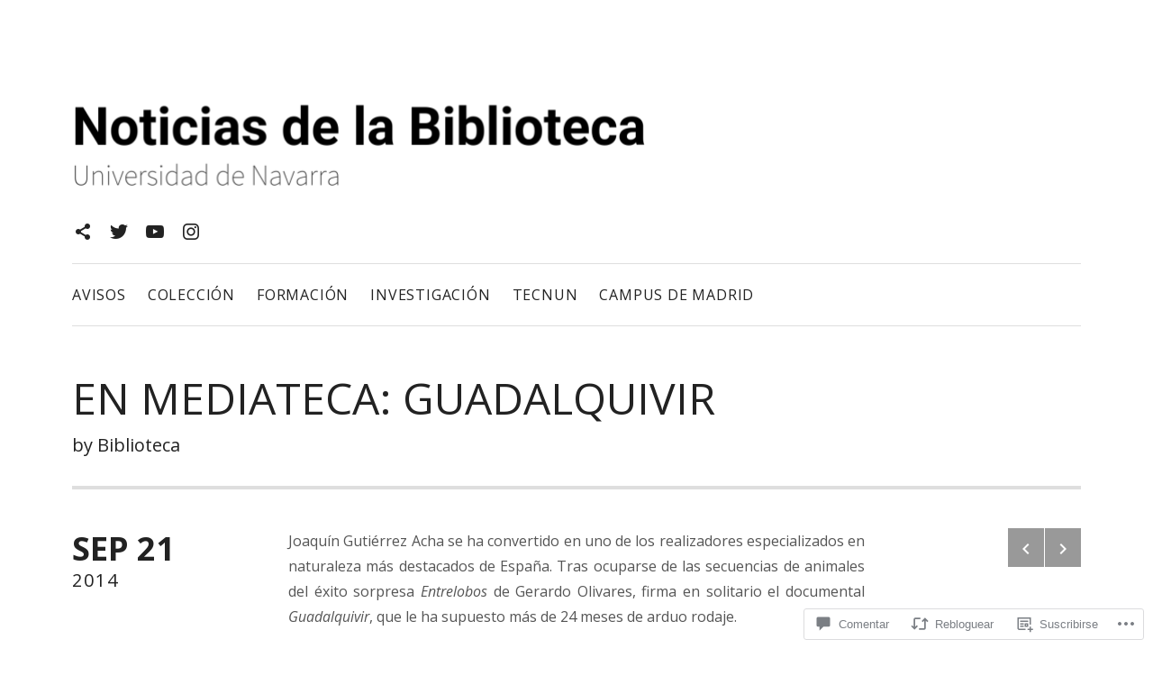

--- FILE ---
content_type: text/css;charset=utf-8
request_url: https://noticias-biblioteca.unav.edu/_static/??-eJyFjEEKAjEMRS9kzRQZXYlnqSV2Ik1TmhSZ21tnIyLo7j9478OjuijFsBjYgowKtSFTZ1gCMzYIqmgKUXUTaNi6H7SDv6namvHL5e5q7omKQsNrljRm2v7f+CtKKC5LDEZSPsDdcqD2Si989sfDNE8n7+f7E++EVQU=&cssminify=yes
body_size: 18182
content:
@font-face {
	font-family: "themicons";
	src: url(/wp-content/themes/premium/hammer/assets/css/../fonts/themicons.woff2) format("woff2"),
		url(/wp-content/themes/premium/hammer/assets/css/../fonts/themicons.woff) format("woff"),
		url(/wp-content/themes/premium/hammer/assets/css/../fonts/themicons.ttf) format("truetype");
	font-weight: normal;
	font-style: normal;
}

.themicon {
	display: inline-block;
	font-family: "themicons";
	font-size: 16px;
	font-style: normal;
	font-weight: normal;
	line-height: 1;
	speak: none;
	text-decoration: inherit;
	text-transform: none;
	vertical-align: middle;
	-moz-osx-font-smoothing: grayscale;
	-webkit-font-smoothing: antialiased;
}

.themicon-amazon:before { content: "\f100";}
.themicon-apple:before { content: "\f101";}
.themicon-arrow-down:before { content: "\f200";}
.themicon-arrow-left:before { content: "\f201";}
.themicon-arrow-right:before { content: "\f202";}
.themicon-arrow-up:before { content: "\f203";}
.themicon-bandcamp:before { content: "\f102";}
.themicon-calendar:before { content: "\f21a";}
.themicon-cancel:before { content: "\f215";}
.themicon-caret-down:before { content: "\f204";}
.themicon-caret-left:before { content: "\f205";}
.themicon-caret-right:before { content: "\f206";}
.themicon-caret-up:before { content: "\f207";}
.themicon-cart:before { content: "\f218";}
.themicon-category:before { content: "\f21b";}
.themicon-cd-baby:before { content: "\f11c";}
.themicon-chevron-down:before { content: "\f208";}
.themicon-chevron-left:before { content: "\f209";}
.themicon-chevron-right:before { content: "\f20a";}
.themicon-chevron-up:before { content: "\f20b";}
.themicon-close:before { content: "\f20c";}
.themicon-comment:before { content: "\f219";}
.themicon-edit:before { content: "\f21f";}
.themicon-ellipsis:before { content: "\f220";}
.themicon-error:before { content: "\f216";}
.themicon-external:before { content: "\f20d";}
.themicon-facebook-alt:before { content: "\f104";}
.themicon-facebook:before { content: "\f103";}
.themicon-fast-forward:before { content: "\f150";}
.themicon-feed:before { content: "\f20e";}
.themicon-flickr:before { content: "\f105";}
.themicon-format-aside:before { content: "\f1d0";}
.themicon-format-audio:before { content: "\f1d1";}
.themicon-format-chat:before { content: "\f1d2";}
.themicon-format-gallery:before { content: "\f1d3";}
.themicon-format-image:before { content: "\f1d4";}
.themicon-format-link:before { content: "\f1d5";}
.themicon-format-quote:before { content: "\f1d6";}
.themicon-format-standard:before { content: "\f1d7";}
.themicon-format-status:before { content: "\f1d8";}
.themicon-format-video:before { content: "\f1d9";}
.themicon-github:before { content: "\f11b";}
.themicon-googleplay-alt:before { content: "\f107";}
.themicon-googleplay:before { content: "\f106";}
.themicon-googleplus:before { content: "\f108";}
.themicon-instagram:before { content: "\f109";}
.themicon-kebab:before { content: "\f221";}
.themicon-lastfm:before { content: "\f10a";}
.themicon-link-alt:before { content: "\f210";}
.themicon-link:before { content: "\f20f";}
.themicon-linkedin:before { content: "\f10b";}
.themicon-loading:before { content: "\f217";}
.themicon-loop:before { content: "\f15a";}
.themicon-mail:before { content: "\f211";}
.themicon-menu:before { content: "\f212";}
.themicon-minus:before { content: "\f118";}
.themicon-mixcloud:before { content: "\f11e";}
.themicon-pause:before { content: "\f151";}
.themicon-person:before { content: "\f213";}
.themicon-pinterest:before { content: "\f10c";}
.themicon-play:before { content: "\f152";}
.themicon-playlist:before { content: "\f153";}
.themicon-plus:before { content: "\f119";}
.themicon-rdio:before { content: "\f10d";}
.themicon-repeat:before { content: "\f15b";}
.themicon-restore:before { content: "\f214";}
.themicon-reverbnation:before { content: "\f10e";}
.themicon-rewind:before { content: "\f154";}
.themicon-search:before { content: "\f21d";}
.themicon-share-alt:before { content: "\f110";}
.themicon-share:before { content: "\f10f";}
.themicon-shuffle:before { content: "\f15c";}
.themicon-skip-ahead:before { content: "\f155";}
.themicon-skip-back:before { content: "\f156";}
.themicon-soundcloud:before { content: "\f111";}
.themicon-spotify:before { content: "\f112";}
.themicon-stop:before { content: "\f157";}
.themicon-tag:before { content: "\f21c";}
.themicon-tidal:before { content: "\f11d";}
.themicon-time:before { content: "\f21e";}
.themicon-tumblr:before { content: "\f113";}
.themicon-twitter:before { content: "\f114";}
.themicon-vimeo:before { content: "\f115";}
.themicon-vine:before { content: "\f11a";}
.themicon-vk:before { content: "\f11f";}
.themicon-volume-off:before { content: "\f158";}
.themicon-volume-on:before { content: "\f159";}
.themicon-wordpress:before { content: "\f116";}
.themicon-yelp:before { content: "\f120";}
.themicon-youtube:before { content: "\f117";}








html {
	font-family: sans-serif;

	-webkit-text-size-adjust: 100%;
	-ms-text-size-adjust: 100%;
}
body {
	margin: 0;
}
article,
aside,
details,
figcaption,
figure,
footer,
header,
hgroup,
main,
menu,
nav,
section,
summary {
	display: block;
}
audio,
canvas,
progress,
video {
	display: inline-block;
	vertical-align: baseline;
}
audio:not([controls]) {
	display: none;
	height: 0;
}
[hidden],
template {
	display: none;
}
a {
	background-color: transparent;
}
a:active,
a:hover {
	outline: 0;
}
abbr[title] {
	border-bottom: 1px dotted;
}
b,
strong {
	font-weight: bold;
}
dfn {
	font-style: italic;
}
h1 {
	font-size: 2em;
	margin: 0.67em 0;
}
mark {
	background: #ff0;
	color: #000;
}
small {
	font-size: 80%;
}
sub,
sup {
	font-size: 75%;
	line-height: 0;
	position: relative;
	vertical-align: baseline;
}
sup {
	top: -0.5em;
}
sub {
	bottom: -0.25em;
}
img {
	border: 0;
}
svg:not(:root) {
	overflow: hidden;
}
figure {
	margin: 1em 40px;
}
hr {
	box-sizing: content-box;
	height: 0;
}
pre {
	overflow: auto;
}
code,
kbd,
pre,
samp {
	font-family: monospace, monospace;
	font-size: 1em;
}
button,
input,
optgroup,
select,
textarea {
	color: inherit;
	font: inherit;
	margin: 0;
}
button {
	overflow: visible;
}
button,
select {
	text-transform: none;
}
button,
html input[type="button"],
input[type="reset"],
input[type="submit"] {
	cursor: pointer;

	-webkit-appearance: button;
}
button[disabled],
html input[disabled] {
	cursor: default;
}
button::-moz-focus-inner,
input::-moz-focus-inner {
	border: 0;
	padding: 0;
}
input {
	line-height: normal;
}
input[type="checkbox"],
input[type="radio"] {
	box-sizing: border-box;
	padding: 0;
}
input[type="number"]::-webkit-inner-spin-button,
input[type="number"]::-webkit-outer-spin-button {
	height: auto;
}
input[type="search"] {
	box-sizing: content-box;

	-webkit-appearance: textfield;
}
input[type="search"]::-webkit-search-cancel-button,
input[type="search"]::-webkit-search-decoration {
	-webkit-appearance: none;
}
fieldset {
	border: 1px solid #c0c0c0;
	margin: 0 2px;
	padding: 0.35em 0.625em 0.75em;
}
legend {
	border: 0;
	padding: 0;
}
textarea {
	overflow: auto;
}
optgroup {
	font-weight: bold;
}
table {
	border-collapse: collapse;
	border-spacing: 0;
}
td,
th {
	padding: 0;
}




*,
*:before,
*:after {
	box-sizing: inherit;
}
:root {
	font-size: 62.5%;
}
html {
	box-sizing: border-box;
	overflow-y: scroll;
}
body {
	background-color: #000;
}
hr {
	background-color: #dedede;
	border: 0;
	height: 1px;
	margin-bottom: 1.8em;
}
p {
	margin: 0 0 1.8em;
}
ul,
ol {
	margin: 0 0 1.8em;
	padding-left: 1.3em;
}
ul {
	list-style-type: disc;
}
ol {
	list-style-type: decimal;
}
ul ul {
	padding-left: 1em;
}
ol ol {
	padding-left: 1.3333em;
}
ul ul,
ol ul {
	list-style-type: circle;
}
ul ol,
ol ol {
	list-style-type: lower-alpha;
}
ol ol ol {
	list-style-type: decimal;
}
ul ul,
ul ol,
ol ol,
ol ul {
	font-size: inherit;
	margin: 0.33333em 0;
}
ul ul,
ol ul {
	padding-left: 1em;
}
ul ol,
ol ol {
	padding-left: 1.44444em;
}
dl {
	margin: 0 0 1.8em;
}
dt {
	font-weight: 700;
}
li,
dd {
	margin-bottom: 0.17361111em;
}
dd {
	margin-left: 0;
}
table {
	border-collapse: separate;
	border-spacing: 0;
	border-width: 0;
	margin: 0 0 1.8em;
	width: 100%;
}
caption {
	color: #222;
	font-size: 20px;
	font-size: 2rem;
	text-align: left;
}
th {
	font-family: "Poppins", sans-serif;
	font-weight: 700;
	letter-spacing: 0.1em;
}
td {
	font-weight: 400;
}
th,
td {
	border: solid #dedede;
	border-width: 0 0 1px;
	padding: 0.625em 0;
	text-align: left;
}
thead {
	color: #222;
	font-size: 14px;
	font-size: 1.4rem;
	text-transform: uppercase;
}
thead th {
	padding: 0.85714286em 0;
}
tfoot {
	font-family: "Poppins", sans-serif;
	font-size: 12px;
	font-size: 1.2rem;
	letter-spacing: 0.1em;
	text-transform: uppercase;
}
tfoot td {
	padding: 1.16666667em 0;
}
fieldset {
	border-width: 0;
	clear: both;
	margin: 0 0 3.125em;
	padding: 0;
}
fieldset p {
	margin-bottom: 1.25em;
}
fieldset > :last-child {
	margin-bottom: 0;
}
legend {
	border-bottom: 1px solid #dedede;
	color: #222;
	font-family: "Poppins", sans-serif;
	font-size: 20px;
	font-size: 2rem;
	font-weight: 700;
	line-height: 1.44;
	margin-bottom: 1em;
	padding-bottom: 0.35em;
	text-transform: uppercase;
	width: 100%;
}
img {
	border: 0;
	height: auto;
	-ms-interpolation-mode: bicubic;
	max-width: 100%;
	vertical-align: middle;
}
figure {
	margin: 0;
}
del {
	opacity: 0.8;
}
::-webkit-input-placeholder {
	color: #ababab;
}
:-moz-placeholder {
	color: #ababab;
}
::-moz-placeholder {
	color: #ababab;
	opacity: 1;
}
:-ms-input-placeholder {
	color: #ababab;
}




button,
input,
select,
textarea {
	background-color: #fff;
	border-radius: 0;
	font-size: 14px;
	font-size: 1.4rem;
	line-height: 1.8;
	margin: 0;
	max-width: 100%;
	vertical-align: baseline;
}
button,
input {
	line-height: normal;
}
label {
	color: #222;
	font-family: "Poppins", sans-serif;
	font-weight: 700;
	margin-bottom: 0.4375em;
}
label input {
	color: #555;
	font-family: "Merriweather", serif;
	font-weight: 400;
}
input,
textarea {
	background-image: -webkit-linear-gradient(rgba(255, 255, 255, 0), rgba(255, 255, 255, 0));
	border: 1px solid #dedede;
	border-radius: 2px;
}
input:focus,
textarea:focus {
	color: #222;
	outline: 0;
}
input[type="checkbox"],
input[type="radio"] {
	border-width: 0;
	display: inline-block;
	margin-right: 0.25em;
	padding: 0;
	position: relative;
	top: -0.0625em;
}
input[type="search"] {
	-webkit-appearance: textfield;
}
input[type="search"]::-webkit-search-decoration {
	-webkit-appearance: none;
}
button::-moz-focus-inner,
input::-moz-focus-inner {
	border: 0;
	padding: 0;
}
input[type="email"],
input[type="password"],
input[type="search"],
input[type="tel"],
input[type="text"],
input[type="url"],
textarea {
	background-color: #f2f2f2;
	color: #555;
	line-height: 1.71428571em;
	margin-bottom: 1.07142857em;
	max-width: 720px;
	padding: 0.64285714em 0.85714286em;
	width: 100%;
}
input[type="email"]:focus,
input[type="password"]:focus,
input[type="search"]:focus,
input[type="tel"]:focus,
input[type="text"]:focus,
input[type="url"]:focus,
textarea:focus {
	box-shadow: inset 1px 1px 1px #dedede;
	color: #222;
}
input[type="search"] {
	box-sizing: border-box;
}
textarea {
	max-width: 100%;
	overflow: auto;
	vertical-align: top;
}
.search-form .search-field {
	margin-bottom: 0.71428571em;
	max-width: 300px;
}




a {
	color: #e4002b;
	text-decoration: none;
}
a:focus {
	outline: thin dotted;
}
a:hover,
a:focus {
	color: #e4002b;
	text-decoration: underline;
}
a:hover,
a:active {
	outline: 0;
}




.page-content img.wp-smiley,
.entry-content img.wp-smiley,
.comment-content img.wp-smiley {
	border: none;
	margin-bottom: 0;
	margin-top: 0;
	padding: 0;
}
audio,
canvas {
	display: inline-block;
}
embed,
iframe,
object,
video {
	margin-bottom: 1.8em;
	max-width: 100%;
}
p > embed,
span > embed,
p > iframe,
span > iframe,
p > object,
span > object,
p > video,
span > video {
	margin-bottom: 0;
	max-width: 100%;
}
.wp-audio-shortcode,
.wp-video,
.wp-playlist.wp-audio-playlist {
	margin-bottom: 1.8em;
	margin-top: 0;
}
.entry-content .jetpack-video-wrapper,
.entry-content .fluid-width-video-wrapper {
	margin-bottom: 1.8em;
}
.metaslider {
	margin-bottom: 1.8em;
}




body {
	color: #555;
	font-size: 16px;
	line-height: 1.8;
}
body,
button,
input,
select,
textarea {
	font-family: "Poppins", sans-serif;
}
h1,
h2,
h3,
h4,
h5,
h6 {
	color: #222;
	font-family: "Poppins", sans-serif;
	-moz-osx-font-smoothing: grayscale;
	margin: 0;
	text-rendering: optimizeLegibility;
}
b,
strong {
	font-weight: 700;
}
dfn,
cite,
em,
i {
	font-style: italic;
}
blockquote {
	border: solid #dedede;
	border-width: 1px 1px 1px 8px;
	font-size: 14px;
	font-size: 1.4rem;
	margin: 0 0 2.05714286em;
	padding: 1.07142857em 1.42857143em;
	text-align: inherit;
}
blockquote p:last-child {
	margin-bottom: 0;
}
blockquote cite,
blockquote small {
	font-size: 16px;
	font-size: 1.6rem;
}
blockquote cite {
	display: block;
	margin-top: 0.625em;
}
address {
	font-style: italic;
	margin: 0 0 1.8em;
}
code,
kbd,
tt,
var,
samp,
pre {
	background-color: rgba(0, 0, 0, 0.06);
	font-family: "Menlo", "Monaco", "Consolas", "Courier New", monospace;
	font-size: 94%;
	-webkit-hyphens: none;
	hyphens: none;
	padding: 0.125em 0.375em;

	-ms-hyphens: none;
}
pre {
	background-color: #f2f2f2;
	border: solid #555;
	border-width: 0 0 0 8px;
	font-size: 14px;
	font-size: 1.4rem;
	line-height: 1.5;
	margin-bottom: 2.05714286em;
	max-width: 100%;
	overflow: auto;
	padding: 1.07142857em 1.42857143em;
	white-space: pre;
	white-space: pre-wrap;
	word-wrap: break-word;
}
pre code {
	background-color: transparent;
	font-size: 100%;
	padding: 0;
}
abbr[title] {
	border-bottom: 1px dotted #dedede;
	cursor: help;
}
mark,
ins {
	background-color: #fff9c0;
	text-decoration: none;
}
sup,
sub {
	font-size: 75%;
	height: 0;
	line-height: 0;
	position: relative;
	vertical-align: baseline;
}
sup {
	bottom: 1ex;
}
sub {
	top: 0.5ex;
}
small {
	font-size: 75%;
}
big {
	font-size: 125%;
}







.entry-content > div[class^="wp-block"],
.wp-block-media-text__content > div[class^="wp-block"] {
	margin-bottom: 1.8em;
}


.margin-top-none {
	margin-top: 0 !important;
}
.margin-right-none {
	margin-right: 0 !important;
}
.margin-bottom-none {
	margin-bottom: 0 !important;
}
.margin-left-none {
	margin-left: 0 !important;
}




.wp-block-audio {
	min-width: inherit;
}
.wp-block-audio.alignleft,
.wp-block-audio.alignright {
	min-width: 300px;
}




.wp-block-button.is-style-outline .wp-block-button__link {
	background-color: transparent;
	border-color: currentColor;
	color: #555;
}
.wp-block-button.is-style-outline .wp-block-button__link:hover,
.wp-block-button.is-style-outline .wp-block-button__link:focus {
	background-color: transparent;
	border-color: currentColor;
	color: #222;
}
.wp-block-cover .wp-block-button.is-style-outline .wp-block-button__link:hover,
.wp-block-cover .wp-block-button.is-style-outline .wp-block-button__link:focus {
	border-color: currentColor;
	color: #fff;
}
.wp-block-cover .wp-block-button.is-style-outline .wp-block-button__link:not(.has-text-color) {
	color: #fff;
}
.wp-block-button.alignright,
.wp-block-button.alignleft {
	display: block;
	float: none;
}
.wp-block-button.aligncenter {
	text-align: center;
}
.wp-block-button__link {
	background-color: #555;
	border: 2px solid #555;
	border-radius: 2px;
	color: #fff;
	cursor: pointer;
	display: inline-block;
	font-family: "Poppins", sans-serif;
	font-size: 12px;
	font-size: 1.2rem;
	font-weight: 700;
	letter-spacing: 0.1em;
	line-height: 1.75;
	margin-bottom: 0.83333333em;
	margin-right: 0.41666667em;
	opacity: 1;
	padding: 0.5em 1em 0.41666667em;
	text-align: center;
	text-decoration: none;
	text-transform: uppercase;
	transition: background 0.1s, border 0.1s, color 0.1s;
}
@media (min-width: 768px) {
	.wp-block-button__link {
		padding: 0.83333333em 1.5em 0.75em;
	}
}
.wp-block-button__link:hover,
.wp-block-button__link:focus {
	background-color: #222;
	border-color: #222;
	color: #fff;
	text-decoration: none;
}
@media (min-width: 768px) {
	.wp-block-button__link {
		padding: 0.83333333em 1.5em 0.75em;
	}
}
.wp-block-button__link:hover,
.wp-block-button__link:focus {
	background-color: #222;
	border-color: #222;
	color: #fff;
	text-decoration: none;
}
@media (min-width: 768px) {
	.wp-block-button__link {
		padding-bottom: 0.91666667em;
		padding-top: 1em;
	}
}




.wp-block-columns.are-vertically-aligned-bottom .wp-block-column > :last-child {
	margin-bottom: 0;
}




.wp-block-cover .wp-block-cover__inner-container label,
.wp-block-cover-auto .wp-block-cover__inner-container label,
.wp-block-cover-image .wp-block-cover__inner-container label {
	color: inherit;
}
.wp-block-cover .contact-form label span,
.wp-block-cover-auto .contact-form label span,
.wp-block-cover-image .contact-form label span {
	color: inherit;
	margin-left: 6px;
	opacity: 0.8;
}




.wp-block-group.has-background {
	padding: 20px;
}
@media (min-width: 768px) {
	.wp-block-group.has-background.alignwide,
	.wp-block-group.has-background.alignfull {
		padding: 20px 50px;
	}
}
@media (min-width: 1024px) {
	.wp-block-group.has-background.alignwide,
	.wp-block-group.has-background.alignfull {
		padding: 20px 30px;
	}
}
.wp-block-group.has-background .wp-block-group__inner-container > .wp-block-group.has-background {
	padding: 20px 30px;
}
.wp-block-group.has-background .wp-block-group__inner-container > :first-child {
	margin-top: 0;
}
.wp-block-group.has-background .wp-block-group__inner-container > :last-child {
	margin-bottom: 0;
}
.wp-block-image {
	margin-bottom: 1.5em;
}




figure.wp-block-pullquote {
	border-color: currentColor;
}
figure.wp-block-pullquote blockquote {
	border-width: 0;
	margin: 0 auto;
	padding: 0;
}
figure.wp-block-pullquote blockquote.has-text-color p,
figure.wp-block-pullquote blockquote.has-text-color cite,
figure.wp-block-pullquote blockquote.has-text-color .wp-block-pullquote__citation {
	color: inherit;
}
figure.wp-block-pullquote p {
	margin-bottom: 0.5em;
}
figure.wp-block-pullquote cite,
figure.wp-block-pullquote footer,
figure.wp-block-pullquote .wp-block-pullquote__citation {
	color: inherit;
	font-size: 16px;
	font-size: 1.6rem;
	margin-top: 1.8em;
	text-transform: none;
}
figure.wp-block-pullquote.is-style-solid-color:not(.has-background) {
	background-color: #222;
}
figure.wp-block-pullquote.is-style-solid-color blockquote:not(.has-text-color) {
	color: #fff;
}
figure.wp-block-pullquote.is-style-solid-color blockquote:not(.has-text-color) cite,
figure.wp-block-pullquote.is-style-solid-color blockquote:not(.has-text-color) .wp-block-pullquote__citation {
	color: #dedede;
}




blockquote.wp-block-quote {
	font-size: 14px;
	font-size: 1.4rem;
}
blockquote.wp-block-quote,
blockquote.wp-block-quote.has-text-align-left,
blockquote.wp-block-quote.has-text-align-center,
blockquote.wp-block-quote.has-text-align-right {
	border: 1px solid #dedede;
	padding: 1.07142857em 1.42857143em;
}
blockquote.wp-block-quote.has-text-align-left {
	border-left-width: 8px;
}
blockquote.wp-block-quote.has-text-align-right {
	border-right-width: 8px;
}
blockquote.wp-block-quote,
blockquote.wp-block-quote.is-style-large {
	margin-bottom: 2.05714286em;
}
blockquote.wp-block-quote p,
blockquote.wp-block-quote.is-style-large p {
	font-style: inherit !important;
}
blockquote.wp-block-quote p:last-of-type,
blockquote.wp-block-quote.is-style-large p:last-of-type {
	margin-bottom: 0;
}
blockquote.wp-block-quote cite,
blockquote.wp-block-quote.is-style-large cite,
blockquote.wp-block-quote footer,
blockquote.wp-block-quote.is-style-large footer,
blockquote.wp-block-quote .wp-block-quote__citation,
blockquote.wp-block-quote.is-style-large .wp-block-quote__citation {
	color: inherit;
	font-size: 16px;
	font-size: 1.6rem;
	margin-top: 0.625em;
	text-align: inherit;
}
blockquote.wp-block-quote.is-style-large {
	padding: 0;
}




.wp-block-separator {
	border-color: #dedede;
	border-width: 1px 0 0 0;
	margin-bottom: 1.8em;
	margin-top: 1.8em;
}
.wp-block-coblocks-dynamic-separator {
	background-color: transparent;
}




.wp-block-spacer {
	margin-bottom: 0 !important;
}







.author-box {
	border: 1px solid #dedede;
	margin-bottom: 1.25em;
	padding: 1.5em 1.875em;
}
.author-box-image {
	display: none;
	float: left;
	margin: 0 1.25em 0 0;
	max-width: 4.625em;
	vertical-align: top;
}
.author-box-image img {
	border-radius: 100%;
}
.author-box-title {
	font-size: 16px;
	font-size: 1.6rem;
	font-weight: 700;
	letter-spacing: 0.05em;
	line-height: 1.3125em;
	margin: 0 0 0.625em;
	overflow: hidden;
	text-transform: uppercase;
}
.author-box-title a {
	color: inherit;
}
.author-box-title a:hover,
.author-box-title a:focus {
	text-decoration: underline;
}
.author-box-description {
	font-family: "Merriweather", serif;
	font-size: 14px;
	font-size: 1.4rem;
	overflow: hidden;
}
.author-box-description > :last-child {
	margin-bottom: 0;
}




.block-grid {
	clear: both;
	display: flex;

	flex-flow: row wrap;
}
.block-grid .block-grid-item {
	margin-bottom: 3.375em;
}
.block-grid-item {
	max-width: 100%;
	min-width: 0;

	flex: 0 0 100%;
}
.block-grid-item-thumbnail {
	display: block;
	margin-bottom: 0.875em;
	overflow: hidden;
	padding-top: 100%;
	position: relative;
}
.block-grid-item-thumbnail img {
	display: block;
	opacity: 1;
	position: absolute;
	top: 0;
	left: 0;
	width: 100%;
}
.block-grid-item-thumbnail:hover img,
.block-grid-item-thumbnail:focus img {
	opacity: 0.8;
}
.block-grid-item-title {
	color: #222;
	font-family: "Poppins", sans-serif;
	font-size: 14px;
	font-size: 1.4rem;
	font-weight: 400;
	line-height: 1.5;
	word-wrap: break-word;
}
.block-grid-item-title a {
	color: inherit;
}
.block-grid-item-title a:hover,
.block-grid-item-title a:focus {
	color: #e4002b;
	text-decoration: none;
}
.block-grid-item-excerpt {
	font-size: 14px;
	font-size: 1.4rem;
	margin-top: 1em;
}
.block-grid-item-excerpt > :last-child {
	margin-bottom: 0;
}
.block-grid-item-meta {
	color: #999;
	font-size: 14px;
	font-size: 1.4rem;
	margin-bottom: 0;
	margin-top: 1em;
	text-transform: uppercase;
}
.block-grid-item-actions {
	margin-top: 0.875em;
}





.block-grid--gutters {
	margin-left: -10px;
	margin-right: -10px;
}
.block-grid--gutters > .block-grid-item {
	padding-left: 10px;
	padding-right: 10px;
}


.block-grid--centered {
	justify-content: center;
}


.block-grid--16x9 .block-grid-item-thumbnail {
	padding-top: 56.25%;
}
.block-grid--7x5 .block-grid-item-thumbnail {
	padding-top: 71.42%;
}
.block-grid--4x3 .block-grid-item-thumbnail {
	padding-top: 75%;
}
.block-grid--3x4 .block-grid-item-thumbnail {
	padding-top: 133%;
}
.block-grid--5x7 .block-grid-item-thumbnail {
	padding-top: 140%;
}
.block-grid--9x16 .block-grid-item-thumbnail {
	padding-top: 177%;
}




@media (min-width: 480px) {
	.block-grid-2 > .block-grid-item,
	.block-grid-3 > .block-grid-item,
	.block-grid-4 > .block-grid-item,
	.block-grid-5 > .block-grid-item {
		max-width: 50%;

		flex: 0 0 50%;
	}
}
@media (min-width: 768px) {
	.block-grid-3 > .block-grid-item,
	.block-grid-4 > .block-grid-item,
	.block-grid-5 > .block-grid-item {
		max-width: 33.3333%;

		flex: 0 0 33.3333%;
	}
}
@media (min-width: 1024px) {
	.block-grid--gutters {
		margin-left: -25px;
		margin-right: -25px;
	}
	.block-grid--gutters > .block-grid-item {
		padding-left: 25px;
		padding-right: 25px;
	}
	.block-grid-4 > .block-grid-item {
		max-width: 25%;

		flex: 0 0 25%;
	}
	.block-grid-5 > .block-grid-item {
		max-width: 20%;

		flex: 0 0 20%;
	}
}




.breadcrumbs {
	border-bottom: 1px solid #dedede;
	clear: both;
	color: #999;
	font-family: "Poppins", sans-serif;
	font-size: 12px;
	font-size: 1.2rem;
	letter-spacing: 0.1em;
	line-height: 2.66666667;
	margin-left: -1.66666667em;
	margin-right: -1.66666667em;
	padding: 0.66666667em 1.66666667em;
	text-transform: uppercase;
}
.breadcrumbs a {
	color: inherit;
	display: inline-block;
	text-decoration: none;
}
.breadcrumbs a:hover,
.breadcrumbs a:focus {
	color: #e4002b;
}
.breadcrumbs .sep {
	display: inline-block;
	margin-left: 0.41666667em;
	margin-right: 0.41666667em;
}
.breadcrumbs .trail-items li:after {
	content: ">";
	padding: 0 0.83333333em;
}
@media (min-width: 768px) {
	.breadcrumbs {
		margin: 0;
		padding-left: 0;
		padding-right: 0;
	}
	.has-header-text .breadcrumbs,
	.has-social-navigation .breadcrumbs {
		border-bottom-width: 0;
		border-top: 1px solid #dedede;
	}
}




button,
input[type="button"],
input[type="reset"],
input[type="submit"],
.button,
.posts-navigation a {
	background-color: #555;
	border: 2px solid #555;
	border-radius: 2px;
	color: #fff;
	cursor: pointer;
	display: inline-block;
	font-family: "Poppins", sans-serif;
	font-size: 12px;
	font-size: 1.2rem;
	font-weight: 700;
	letter-spacing: 0.1em;
	line-height: 1.75;
	margin-bottom: 0.83333333em;
	margin-right: 0.41666667em;
	opacity: 1;
	padding: 0.5em 1em 0.41666667em;
	text-align: center;
	text-decoration: none;
	text-transform: uppercase;
	transition: background 0.1s, border 0.1s, color 0.1s;
}
@media (min-width: 768px) {
	button,
	input[type="button"],
	input[type="reset"],
	input[type="submit"],
	.button,
	.posts-navigation a {
		padding: 0.83333333em 1.5em 0.75em;
	}
}
button:hover,
input[type="button"]:hover,
input[type="reset"]:hover,
input[type="submit"]:hover,
.button:hover,
.posts-navigation a:hover,
button:focus,
input[type="button"]:focus,
input[type="reset"]:focus,
input[type="submit"]:focus,
.button:focus,
.posts-navigation a:focus {
	background-color: #222;
	border-color: #222;
	color: #fff;
	text-decoration: none;
}
.button-alt {
	background-color: transparent;
	border-color: currentColor;
	color: #555;
}
.button-alt:hover,
.button-alt:focus {
	background-color: transparent;
	border-color: currentColor;
	color: #222;
}
.button-small {
	padding: 0.33333333em 1em 0.25em;
}




.callout {
	background-color: #f2f2f2;
	border-color: #d9d9d9;
	border-style: solid;
	border-width: 0 0 0 8px;
	color: #555;
	font-size: 14px;
	font-size: 1.4rem;
	margin-bottom: 2.05714286em;
	padding: 0.64285714em 1.14285714em;
}
.callout > :first-child {
	margin-top: 0;
}
.callout > :last-child {
	margin-bottom: 0;
}
.callout a:not(.button) {
	color: inherit;
	text-decoration: underline;
}
.callout a:not(.button):hover,
.callout a:not(.button):focus {
	color: #222;
}
.callout.callout-error {
	background-color: #fde7e9;
	border-color: #f9b8be;
	color: #555;
}
.callout.callout-info {
	background-color: #e7f4fd;
	border-color: #b8def9;
	color: #555;
}
.callout.callout-success {
	background-color: #e7fdf0;
	border-color: #b8f9d3;
	color: #555;
}
.callout.callout-warning {
	background-color: #fdfbe7;
	border-color: #f9f3b8;
	color: #555;
}




.wp-caption {
	margin-bottom: 1.8em;
	max-width: 100%;
}
.wp-caption img[class*="wp-image-"] {
	display: block;
	margin: 0;
}
figcaption,
.wp-caption-text {
	font-family: "Poppins", sans-serif;
	font-size: 14px;
	font-size: 1.4rem;
	padding: 0.71428571em 0;
}




.gallery {
	margin: 0 -1% 1.8em;
	overflow: hidden;
}
.gallery,
.gallery-caption {
	position: relative;
}
.gallery-item {
	float: left;
	margin: 1% 0;
	padding: 0 1%;
}
.gallery-item a {
	border: none;
}
.gallery-size-thumbnail .gallery-item {
	max-width: 50%;
}


@media only screen and (min-width: 480px) {
	.gallery-size-thumbnail .gallery-item {
		max-width: 100%;
	}
}
@media only screen and (min-width: 768px) {
	.gallery-item:nth-of-type(n) {
		clear: none;
	}
	.gallery-columns-1 .gallery-item {
		width: 100%;
	}
	.gallery-columns-2 .gallery-item {
		width: 50%;
	}
	.gallery-columns-2 .gallery-item:nth-of-type(2n+1) {
		clear: both;
	}
	.gallery-columns-3 .gallery-item {
		width: 33.3333%;
	}
	.gallery-columns-3 .gallery-item:nth-of-type(3n+1) {
		clear: both;
	}
	.gallery-columns-4 .gallery-item {
		width: 25%;
	}
	.gallery-columns-4 .gallery-item:nth-of-type(4n+1) {
		clear: both;
	}
	.gallery-columns-5 .gallery-item {
		width: 20%;
	}
	.gallery-columns-5 .gallery-item:nth-of-type(5n+1) {
		clear: both;
	}
	.gallery-columns-6 .gallery-item {
		width: 16.6667%;
	}
	.gallery-columns-6 .gallery-item:nth-of-type(6n+1) {
		clear: both;
	}
	.gallery-columns-7 .gallery-item {
		width: 14.2857%;
	}
	.gallery-columns-7 .gallery-item:nth-of-type(7n+1) {
		clear: both;
	}
	.gallery-columns-8 .gallery-item {
		width: 12.5%;
	}
	.gallery-columns-8 .gallery-item:nth-of-type(8n+1) {
		clear: both;
	}
	.gallery-columns-9 .gallery-item {
		width: 11.1111%;
	}
	.gallery-columns-9 .gallery-item:nth-of-type(9n+1) {
		clear: both;
	}
}




.layout-masonry-grid .grid-gutter {
	width: 0;
}
.layout-masonry-grid .posts-container .entry {
	width: 100%;
}
.layout-masonry-grid .page-header {
	margin-bottom: 2.6875em;
}
.layout-masonry-grid .posts-container .entry {
	border: 1px solid #dedede;
	margin-bottom: 1.25em;
	overflow: hidden;
	padding: 1.25em;
	position: relative;
}
.layout-masonry-grid .entry-permalink {
	position: absolute;
	top: 0;
	right: 0;
	bottom: 0;
	left: 0;
	z-index: 0;
}
.layout-masonry-grid .entry-header,
.layout-masonry-grid .entry-summary,
.layout-masonry-grid .entry-footer {
	position: relative;
	z-index: 1;
}
.layout-masonry-grid .entry-header a,
.layout-masonry-grid .entry-summary a,
.layout-masonry-grid .entry-footer a {
	color: inherit;
}
.layout-masonry-grid .entry-header a:hover,
.layout-masonry-grid .entry-summary a:hover,
.layout-masonry-grid .entry-footer a:hover,
.layout-masonry-grid .entry-header a:focus,
.layout-masonry-grid .entry-summary a:focus,
.layout-masonry-grid .entry-footer a:focus {
	color: #fff;
	text-decoration: underline;
}
.layout-masonry-grid .entry-image {
	margin: -1.25em;
	margin-bottom: 0.875em;
}
.layout-masonry-grid .entry-image img {
	width: 100%;
}
.layout-masonry-grid .entry-header {
	border-bottom-width: 0;
	display: flex;
	flex-direction: column;
	margin-bottom: 0;
	padding-bottom: 0;

	flex-wrap: nowrap;
}
.layout-masonry-grid .entry-header a {
	display: block;
}
.layout-masonry-grid .entry-title {
	font-size: 20px;
	font-size: 2rem;
	font-weight: 400;
	line-height: 1.5;
	text-transform: none;

	order: 2;
}
.layout-masonry-grid .entry-header .entry-meta {
	color: #555;
	font-size: 12px;
	font-size: 1.2rem;
	letter-spacing: 0.1em;
	line-height: 1;
	margin: 0 0 0.83333333em;
	text-transform: uppercase;

	order: 1;
}
.layout-masonry-grid .entry-author,
.layout-masonry-grid .entry-date .sep {
	display: none;
}
.layout-masonry-grid .entry-summary {
	font-family: "Merriweather", serif;
	font-size: 14px;
	font-size: 1.4rem;
	margin-top: 0.57142857em;
}
.layout-masonry-grid .entry-summary > :last-child {
	margin-bottom: 0;
}
.layout-masonry-grid .entry-summary a {
	text-decoration: underline;
}
.layout-masonry-grid .entry-footer {
	color: #999;
	margin-top: 0.3125em;
}
.layout-masonry-grid .term-group {
	line-height: 1;
}
.layout-masonry-grid .term-group a {
	display: none;
	font-size: 12px;
	font-size: 1.2rem;
	letter-spacing: 0.1em;
	margin-right: 1.25em;
	margin-top: 0.41666667em;
	text-transform: uppercase;
}
.layout-masonry-grid .term-group a:nth-child(-n+3) {
	display: inline-block;
}
.layout-masonry-grid #infinite-handle {
	margin-bottom: 1.25em;
}
.layout-masonry-grid .posts-container .entry:hover,
.layout-masonry-grid .posts-container .entry:focus {
	background-color: #222;
	border-color: #222;
}
.layout-masonry-grid .posts-container .entry:hover .entry-title,
.layout-masonry-grid .posts-container .entry:focus .entry-title,
.layout-masonry-grid .posts-container .entry:hover .entry-meta,
.layout-masonry-grid .posts-container .entry:focus .entry-meta {
	color: #fff;
}
.layout-masonry-grid .posts-container .entry:hover .entry-summary,
.layout-masonry-grid .posts-container .entry:focus .entry-summary {
	color: #dedede;
}
.layout-masonry-grid .posts-container .entry:hover .entry-footer,
.layout-masonry-grid .posts-container .entry:focus .entry-footer {
	color: #999;
}
@media (min-width: 480px) {
	.layout-masonry-grid .grid-gutter {
		width: 20px;
	}
	.layout-masonry-grid .posts-container .entry {
		height: 300px;
		width: calc(50% - 10px);
	}
	.layout-masonry-grid.show-archive-images .posts-container .has-post-thumbnail {
		height: 508px;
	}
	.layout-masonry-grid .entry-footer {
		color: #999;
		margin-top: 0;
		padding: 0 1.25em 1.25em;
		position: absolute;
		right: 0;
		bottom: 0;
		left: 0;
	}
	.layout-masonry-grid .has-excerpt .entry-footer {
		background: url([data-uri]);
		background: linear-gradient(to bottom, rgba(255, 255, 255, 0) 0%, #fff 30%, #fff 100%);
		padding-top: 2.5em;

		filter: progid:DXImageTransform.Microsoft.gradient(startColorstr='#00ffffff', endColorstr='#ffffff', GradientType=0);
	}
	.layout-masonry-grid .has-excerpt:hover .entry-footer,
	.layout-masonry-grid .has-excerpt:focus .entry-footer {
		background: url([data-uri]);
		background: linear-gradient(to bottom, rgba(34, 34, 34, 0) 0%, #222 30%, #222 100%);

		filter: progid:DXImageTransform.Microsoft.gradient(startColorstr='#00222222', endColorstr='#222222', GradientType=0);
	}
}
@media (min-width: 768px) {
	.layout-masonry-grid .grid-gutter {
		width: 30px;
	}
	.layout-masonry-grid .posts-container .entry {
		margin-bottom: 1.875em;
		padding: 1.875em;
		width: calc(50% - 15px);
	}
	.layout-masonry-grid .entry-image {
		margin: -1.875em;
		margin-bottom: 1.5em;
	}
	.layout-masonry-grid .entry-footer {
		padding: 0 1.875em 1.875em;
	}
	.layout-masonry-grid .has-excerpt .entry-footer {
		padding-top: 2.5em;
	}
	.layout-masonry-grid #infinite-handle {
		margin-bottom: 3.125em;
	}
}
@media (min-width: 1024px) {
	.layout-masonry-grid .grid-gutter {
		width: 30px;
	}
	.layout-masonry-grid .posts-container .entry {
		width: calc(33.3333% - 20px);
	}
}


.layout-masonry-grid .posts-container .block-grid-item {
	border-width: 0;
	margin-bottom: 3.375em;
	padding: 0;
}
.layout-masonry-grid .posts-container .block-grid-item:hover,
.layout-masonry-grid .posts-container .block-grid-item:focus {
	background-color: transparent;
}
.layout-masonry-grid .posts-container.block-grid--gutters {
	margin-left: 0;
	margin-right: 0;
}
.layout-masonry-grid .posts-container.block-grid--gutters > .block-grid-item {
	padding: 0;
}
@media (min-width: 480px) {
	.layout-masonry-grid.show-archive-images .posts-container.block-grid .block-grid-item {
		height: auto;
	}
}
@media (min-width: 480px) {
	.layout-masonry-grid .posts-container.block-grid--gutters > .block-grid-item {
		max-width: 100%;
	}
}
@media (min-width: 1024px) {
	.layout-masonry-grid .posts-container.block-grid--gutters {
		margin-left: 0;
		margin-right: 0;
	}
	.layout-masonry-grid .posts-container.block-grid--gutters > .block-grid-item {
		max-width: 100%;
		padding: 0;
	}
}




.me-plugin {
	position: absolute;
}


.hammer-mejs-container.mejs-container .mejs-controls .mejs-play button:before,
.hammer-mejs-container.mejs-container .mejs-controls .mejs-replay button:before {
	content: "\f152";
}
.hammer-mejs-container.mejs-container .mejs-controls .mejs-pause button:before {
	content: "\f151";
}
.hammer-mejs-container.mejs-container .mejs-controls .mejs-volume-button button:before {
	content: "\f159";
}
.hammer-mejs-container.mejs-container .mejs-controls .mejs-volume-button.mejs-unmute button:before {
	content: "\f158";
}
.hammer-mejs-container.mejs-container {
	background: none;
	padding-bottom: 0.625em;
	padding-top: 0.625em;
}
.hammer-mejs-container.mejs-container .mejs-controls {
	background: none;
	height: 30px;
	margin: 0;
	position: relative;
}
.hammer-mejs-container.mejs-container .mejs-controls a:hover {
	opacity: 1;
}
.hammer-mejs-container.mejs-container .mejs-controls .mejs-button {
	cursor: pointer;
	display: block;
	height: 30px;
	position: relative;
}
.hammer-mejs-container.mejs-container .mejs-controls .mejs-button button {
	background: none;
	height: 100%;
	margin: 0;
	position: absolute;
	top: 0;
	right: 0;
	bottom: 0;
	left: 0;
	width: 100%;
}
.hammer-mejs-container.mejs-container .mejs-controls .mejs-button button:before {
	font-size: 21px;
	line-height: 30px;
	position: absolute;
	top: 0;
	right: 0;
	bottom: 0;
	left: 0;
	text-align: center;
}
.hammer-mejs-container.mejs-container .mejs-controls .mejs-horizontal-volume-slider .mejs-horizontal-volume-total,
.hammer-mejs-container.mejs-container .mejs-controls .mejs-horizontal-volume-slider .mejs-horizontal-volume-current {
	border-radius: 0;
	height: 10px;
	top: 10px;
}
.hammer-mejs-container.mejs-container .mejs-controls .mejs-time {
	color: #555;
	font-weight: normal;
	height: 30px;
	line-height: 30px;
	padding-bottom: 0;
	padding-top: 0;
}
.hammer-mejs-container.mejs-container .mejs-controls .mejs-time-rail {
	height: 30px;
	margin: 0;
	padding: 10px 0 0 0;
}
.hammer-mejs-container.mejs-container .mejs-controls .mejs-time-rail span {
	border-radius: 0;
}
.hammer-mejs-container.mejs-container .mejs-controls .mejs-time-rail .mejs-time-total,
.hammer-mejs-container.mejs-container .mejs-controls .mejs-time-rail .mejs-time-loaded,
.hammer-mejs-container.mejs-container .mejs-controls .mejs-time-rail .mejs-time-float {
	background-color: #999;
	border: none;
	margin: 0;
}
.hammer-mejs-container.mejs-container .mejs-controls .mejs-time-rail .mejs-time-float {
	height: 0;
	overflow: hidden;
	top: -1.9em;
	visibility: hidden;
}
.hammer-mejs-container.mejs-container .mejs-controls .mejs-time-rail .mejs-time-float-corner {
	border-top-color: #999;
}
.hammer-mejs-container.mejs-container .mejs-controls .mejs-time-rail .mejs-time-current {
	background: #dedede;
}
.hammer-mejs-container.mejs-container .mejs-controls .mejs-horizontal-volume-slider {
	height: 10px;
	margin-top: 10px;
}
.hammer-mejs-container.mejs-container .mejs-controls .mejs-horizontal-volume-slider .mejs-horizontal-volume-current,
.hammer-mejs-container.mejs-container .mejs-controls .mejs-horizontal-volume-slider .mejs-horizontal-volume-total {
	position: absolute;
	top: 0;
	bottom: 0;
	left: 0;
}
.hammer-mejs-container.mejs-container .mejs-controls .mejs-horizontal-volume-slider .mejs-horizontal-volume-total {
	background: #dedede;
}
.hammer-mejs-container.mejs-container .mejs-controls .mejs-horizontal-volume-slider .mejs-horizontal-volume-current {
	background: #999;
}
.hammer-mejs-container.mejs-container button {
	color: #000;
}
.wp-audio-shortcode {
	border-bottom: 1px solid;
	border-top: 1px solid;
	margin: 1.8em 0;
}
.wp-video-shortcode.mejs-container {
	padding: 0;
}
.wp-video-shortcode.mejs-container .mejs-controls {
	background: #222;
	top: auto;
}


body .wp-playlist {
	border: none;
	font-size: 16px;
	font-size: 1.6rem;
	line-height: 1.8;
	margin: 1.777em 0 3.5em;
	padding: 0;
}
body .wp-playlist .wp-playlist-current-item img {
	margin-right: 20px;
	max-width: 80px;
}
body .wp-playlist-caption,
body .wp-playlist-item-title {
	font-size: 16px;
	font-size: 1.6rem;
	line-height: 1.8;
}
body .wp-playlist-caption:hover {
	opacity: 1;
}
body .wp-playlist-current-item {
	border-bottom: 1px solid;
	height: auto;
	margin-bottom: 0;
	padding-bottom: 0.625em;
}
body .wp-playlist-current-item .wp-playlist-item-title,
body .wp-playlist-playing {
	font-weight: 700;
}
body .wp-playlist-tracks {
	border-top: 1px solid;
	margin: 0;
}
body .wp-playlist-item {
	padding: 0.75em;
}
body .wp-playlist-item:last-child {
	border-bottom: 1px solid;
}
body .wp-playlist-item-length {
	font-size: 14px;
	font-size: 1.4rem;
	top: auto;
	right: 0.71428571em;
	bottom: 1.14285714em;
}
body .wp-playlist-item-artist {
	display: block;
}
body .wp-playlist-light,
body .wp-playlist-light .wp-playlist-caption,
body .wp-playlist-current-item .wp-playlist-item-title,
body .wp-playlist-playing {
	background: transparent;
	color: #222;
}
body .wp-audio-shortcode,
body .wp-playlist-current-item,
body .wp-playlist-tracks,
body .wp-playlist-item {
	border-color: #dedede;
}
body .wp-playlist-item:hover,
body .wp-playlist-item:focus,
body .wp-playlist-playing,
body .wp-playlist-light .wp-playlist-playing {
	background: transparent;
	color: #222;
}
body .wp-playlist-item-artist {
	color: #222;
}
body .wp-playlist-item:last-child {
	border-color: #dedede;
}
@media (min-width: 480px) {
	body .wp-playlist-item-artist {
		display: inline-block;
	}
}




.comment-navigation,
.post-navigation {
	color: #555;
}
.comment-navigation .nav-previous,
.post-navigation .nav-previous,
.comment-navigation .nav-next,
.post-navigation .nav-next {
	display: inline-block;
	margin-bottom: 1px;
	margin-left: 1px;
}
.comment-navigation .nav-previous a,
.post-navigation .nav-previous a,
.comment-navigation .nav-next a,
.post-navigation .nav-next a {
	background-color: #999;
	color: #fff;
	display: block;
	font-size: 24px;
	font-size: 2.4rem;
	line-height: 1.66666667;
	text-align: center;
	text-decoration: none;
	width: 1.66666667em;
}
.comment-navigation .nav-previous a:before,
.post-navigation .nav-previous a:before,
.comment-navigation .nav-next a:before,
.post-navigation .nav-next a:before,
.comment-navigation .nav-previous a:after,
.post-navigation .nav-previous a:after,
.comment-navigation .nav-next a:after,
.post-navigation .nav-next a:after {
	vertical-align: middle;
}
.comment-navigation .nav-previous a:hover,
.post-navigation .nav-previous a:hover,
.comment-navigation .nav-next a:hover,
.post-navigation .nav-next a:hover,
.comment-navigation .nav-previous a:focus,
.post-navigation .nav-previous a:focus,
.comment-navigation .nav-next a:focus,
.post-navigation .nav-next a:focus {
	background-color: #222;
}
.comment-navigation .nav-previous a:before,
.post-navigation .nav-previous a:before {
	content: "\f209";
}
.comment-navigation .nav-next a:after,
.post-navigation .nav-next a:after {
	content: "\f20a";
}




.page-links {
	border-top: 1px solid #dedede;
	clear: both;
	color: #555;
	font-family: "Poppins", sans-serif;
	font-size: 12px;
	font-size: 1.2rem;
	letter-spacing: 0.1em;
	margin-bottom: 1.8em;
	padding-bottom: 1.16666667em;
	padding-top: 1.25em;
	position: relative;
	text-transform: uppercase;
}
.page-links a,
.page-links > span {
	color: #e4002b;
	display: inline-block;
	font-weight: 700;
	line-height: 1;
	text-align: center;
	text-transform: uppercase;
	width: 2em;
}
.page-links a {
	color: inherit;
	font-weight: 400;
}
.page-links a:hover,
.page-links a:focus {
	color: #e4002b;
	text-decoration: none;
}
.page-links .page-links-title {
	color: #555;
	font-size: 12px;
	font-size: 1.2rem;
	font-weight: 400;
	width: auto;
}
.page-links .page-links-title:after {
	content: ":";
}
.entry-content .page-links a {
	text-decoration: none;
}




.hammer-player-toggle {
	border-left: 1px solid #dedede;
	display: none;
	float: right;
	padding: 0;
	text-align: center;
	width: 4.16666667em;
}
.hammer-player-toggle:before {
	content: "\f153";
}
.has-player .hammer-player-toggle {
	display: inline-block;
}
.hammer-player {
	background: #222;
	display: none;
	position: absolute;
	top: 50px;
	width: 100%;
	z-index: 1000;
	
}
.hammer-player audio {
	display: none;
}
.hammer-player button {
	font-size: 1em;
}
.hammer-player .playlist {
	background-color: #222;
	color: #fff;
	padding: 0;
	position: absolute;
	top: 100%;
	right: 0;
	width: 100%;
}
.hammer-player .cue-tracks {
	list-style: none;
	margin: 0;
	padding: 0.3125em 1.25em;
}
.hammer-player .cue-track {
	border-bottom: 1px solid rgba(255, 255, 255, 0.13);
	cursor: pointer;
	display: block;
	font-size: 14px;
	font-size: 1.4rem;
	line-height: 1.5;
	list-style: none;
	margin-bottom: 0;
	padding: 0.71428571em 0;
	position: relative;
}
.hammer-player .cue-track:last-child {
	border-bottom-width: 0;
}
.hammer-player .cue-track-artist,
.hammer-player .cue-track-title {
	cursor: pointer;
	display: block;
	overflow: hidden;
	text-overflow: ellipsis;
	white-space: nowrap;
}
.hammer-player .cue-track-artist {
	color: #999;
	font-size: 12px;
	font-size: 1.2rem;
}
.hammer-player .mejs-container {
	outline: none;
}
.hammer-player .mejs-container .mejs-inner {
	border-bottom: 1px solid rgba(255, 255, 255, 0.13);
	padding: 1.25em;
}
.hammer-player .mejs-container .mejs-layers {
	display: none;
}
.hammer-player .mejs-container .mejs-controls {
	background: none;
	height: auto;
	position: relative;
}
.hammer-player .mejs-container .mejs-controls div {
	font-size: 16px;
}
.hammer-player .mejs-container .mejs-controls .mejs-button,
.hammer-player .mejs-container .mejs-controls .mejs-duration,
.hammer-player .mejs-container .mejs-controls .mejs-time-separator {
	display: none;
}
.hammer-player .mejs-container .mejs-controls .mejs-button {
	cursor: pointer;
	float: none;
	font-size: 24px;
	font-size: 2.4rem;
	height: 2.08333333em;
	line-height: 2.08333333;
	text-align: center;
	width: 2.08333333em;
	z-index: 10;
}
.hammer-player .mejs-container .mejs-controls .mejs-button button {
	background: #fff;
	border-radius: 3px;
	border-width: 0;
	box-shadow: none;
	color: #555;
	display: block;
	font-size: 24px;
	font-size: 2.4rem;
	height: 100%;
	margin: 0;
	outline: 0;
	padding: 0;
	position: static;
	width: 100%;
}
.hammer-player .mejs-container .mejs-controls .mejs-button button:focus,
.hammer-player .mejs-container .mejs-controls .mejs-button button:hover {
	background: #222;
	border-color: #222;
	color: #fff;
}
.hammer-player .mejs-container .mejs-controls .mejs-playpause-button {
	display: inline-block;
}
.hammer-player .mejs-container .mejs-controls .mejs-play button:before,
.hammer-player .mejs-container .mejs-controls .mejs-replay button:before {
	content: "\f152";
	padding-left: 0.125em;
}
.hammer-player .mejs-container .mejs-controls .mejs-pause button:before {
	content: "\f151";
}
.hammer-player .mejs-container .mejs-controls .mejs-previous-button button:before {
	content: "\f156";
}
.hammer-player .mejs-container .mejs-controls .mejs-next-button button:before {
	content: "\f155";
}
.hammer-player .mejs-container .mejs-controls .mejs-time-rail {
	display: block;
	height: 4px;
	margin: 0;
	max-width: 100%;
	overflow: hidden;
	padding: 0;
	position: absolute;
	top: 50%;
	right: 40px;
	left: 70px;
	transform: translateY(-50%);
	transition: height 0.2s ease-in-out;
	width: auto;
}
.hammer-player .mejs-container .mejs-controls .mejs-time-rail:before {
	background-color: rgba(255, 255, 255, 0.13);
	content: "";
	position: absolute;
	top: 0;
	right: 0;
	bottom: 0;
	left: 0;
}
.hammer-player .mejs-container .mejs-controls .mejs-time-rail span {
	border-radius: 0;
}
.hammer-player .mejs-container .mejs-controls .mejs-time-rail .mejs-time-total {
	width: 100%;
}
.hammer-player .mejs-container .mejs-controls .mejs-time-rail .mejs-time-loaded,
.hammer-player .mejs-container .mejs-controls .mejs-time-rail .mejs-time-total {
	background: transparent;
}
.hammer-player .mejs-container .mejs-controls .mejs-time-rail .mejs-time-current {
	background-color: #fff;
}
.hammer-player .mejs-container .mejs-controls .mejs-time-rail .mejs-time-loaded,
.hammer-player .mejs-container .mejs-controls .mejs-time-rail .mejs-time-total,
.hammer-player .mejs-container .mejs-controls .mejs-time-rail .mejs-time-current,
.hammer-player .mejs-container .mejs-controls .mejs-time-rail .mejs-time-hovered {
	cursor: pointer;
	display: block;
	margin: 0;
	padding: 0;
	position: absolute;
	top: 0;
	bottom: 0;
	left: 0;
}
.hammer-player .mejs-container .mejs-controls .mejs-time-rail .mejs-time-float {
	display: none !important;
}
.hammer-player .mejs-container .mejs-controls .mejs-time-rail .mejs-time-handle,
.hammer-player .mejs-container .mejs-controls .mejs-time-rail .mejs-time-handle-content {
	display: none;
}
.hammer-player .mejs-container .mejs-controls .mejs-time {
	color: #999;
	font-size: 12px;
	font-size: 1.2rem;
	font-weight: normal;
	height: auto;
	line-height: 4.16666667;
	padding: 0;
	position: absolute;
	top: 0;
	right: -10px;
}
.hammer-player.is-open {
	display: block;
}


@media (max-width: 767px) {
	.admin-bar .hammer-player {
		top: 96px;
	}
}
@media (min-width: 768px) {
	.hammer-player-toggle {
		padding: 0;
		text-align: center;
		width: 4.16666667em;
	}
	.hammer-player {
		background-color: #fff;
		color: #000;
		display: block;
		height: 50px;
		margin: 0 auto;
		max-width: 768px;
		position: absolute;
		top: 0;
		right: 0;
		left: 0;
	}
	.hammer-player .mejs-container .mejs-controls .mejs-time-rail {
		height: 1px;
	}
	.admin-bar .hammer-player {
		top: 46px;
	}
	.hammer-player.is-playing .mejs-container .mejs-controls .mejs-time-rail {
		height: 4px;
	}


	.hammer-player .playlist {
		display: none;
		max-width: 320px;
	}


	.hammer-player .mejs-container {
		background: none;
		width: 100%;
	}
	.hammer-player .mejs-container .mejs-inner {
		border-width: 0;
		padding: 0;
		position: relative;
	}
	.hammer-player .mejs-container .mejs-track-title,
	.hammer-player .mejs-container .mejs-currenttime,
	.hammer-player .mejs-container .mejs-duration {
		font-family: "Poppins", sans-serif;
	}
	.hammer-player .mejs-container .mejs-mediaelement {
		background: transparent;
		display: none;
	}
	.hammer-player .mejs-container .mejs-layers {
		display: block;
		line-height: 50px;
		position: absolute;
		top: 0;
		right: 120px;
		left: 170px;
	}
	.hammer-player .mejs-container .mejs-track-details {
		margin-bottom: 0;
	}
	.hammer-player .mejs-container .mejs-track-details .mejs-track-artist {
		display: none;
	}
	.hammer-player .mejs-container .mejs-track-details .mejs-track-title {
		display: block;
		font-size: 14px;
		font-size: 1.4rem;
		overflow: hidden;
		text-overflow: ellipsis;
		white-space: nowrap;
	}
	.hammer-player .mejs-container .mejs-controls {
		height: 50px;
		line-height: 1;
		position: relative;
		top: 0;
		left: 0;
	}
	.hammer-player .mejs-container .mejs-controls .mejs-button {
		display: inline-block;
	}
	.hammer-player .mejs-container .mejs-controls .mejs-button button {
		background: none;
		border-radius: 0;
	}
	.hammer-player .mejs-container .mejs-controls .mejs-button button:focus,
	.hammer-player .mejs-container .mejs-controls .mejs-button button:hover {
		background: #222;
		border-color: #222;
		color: #fff;
	}
	.hammer-player .mejs-container .mejs-controls .mejs-next-button button,
	.hammer-player .mejs-container .mejs-controls .mejs-playpause-button button,
	.hammer-player .mejs-container .mejs-controls .mejs-previous-button button {
		border-right: 1px solid #dedede;
	}
	.hammer-player .mejs-container .mejs-controls .mejs-toggle-playlist {
		float: right;
		position: absolute;
		top: 0;
		right: 0;
		bottom: 0;
	}
	.hammer-player .mejs-container .mejs-controls .mejs-toggle-playlist button {
		border-left: 1px solid #dedede;
	}
	.hammer-player .mejs-container .mejs-controls .mejs-toggle-playlist button:before {
		content: "\f153";
	}
	.hammer-player .mejs-container .mejs-controls .mejs-time-rail {
		position: absolute;
		top: 100%;
		right: 0;
		left: 0;
		transform: none;
	}
	.hammer-player .mejs-container .mejs-controls .mejs-time-rail:before {
		background-color: rgba(0, 0, 0, 0.13);
	}
	.hammer-player .mejs-container .mejs-controls .mejs-time-rail .mejs-time-current {
		background-color: #222;
	}
	.hammer-player .mejs-container .mejs-controls .mejs-time {
		display: block;
		line-height: 4.41666667em;
		padding: 0;
		pointer-events: none;
		position: absolute;
		right: 5.83333333em;
		text-align: left;
	}
	.hammer-player.cue-tracks-count-1 .mejs-container .mejs-layers {
		right: 70px;
		left: 70px;
	}
	.hammer-player.cue-tracks-count-1 .mejs-container .mejs-controls .mejs-previous,
	.hammer-player.cue-tracks-count-1 .mejs-container .mejs-controls .mejs-next,
	.hammer-player.cue-tracks-count-1 .mejs-container .mejs-controls .mejs-toggle-playlist {
		display: none;
	}
	.hammer-player.cue-tracks-count-1 .mejs-container .mejs-controls .mejs-time {
		right: 20px;
	}
	.hammer-player.is-tracklist-open .mejs-container .mejs-toggle-playlist button {
		background-color: #222;
		border-color: #222;
		color: #fff;
	}
	.hammer-player.is-tracklist-open .mejs-container .mejs-toggle-playlist button:before {
		content: "\f20c";
	}
}
@media screen and (min-width: 783px) {
	.admin-bar .hammer-player {
		top: 32px;
	}
}
@media (min-width: 768px) {
	.hammer-player .tracklist {
		max-height: 18.875em;
		overflow: auto;
	}
}
@media (min-width: 1024px) {
	.hammer-player {
		max-width: 1024px;
	}
}
@media (min-width: 1280px) {
	.hammer-player {
		max-width: 1280px;
	}
}




.post-type-navigation {
	color: #222;
	margin-top: 0.625em;
}
.post-type-navigation a {
	background-color: #dedede;
	border: 2px solid #dedede;
	border-radius: 2px;
	color: #999;
	display: inline-block;
	font-family: "Poppins", sans-serif;
	font-size: 12px;
	font-size: 1.2rem;
	font-weight: 700;
	letter-spacing: 0.1em;
	line-height: 1.75;
	padding: 0.33333333em 1em 0.25em;
	text-align: center;
	text-decoration: none;
	text-transform: uppercase;
	transition: background 0.1s, border 0.1s, color 0.1s;
}
.post-type-navigation a:hover,
.post-type-navigation a:focus,
.post-type-navigation .current-menu-item a {
	background-color: #222;
	border-color: #222;
	color: #fff;
}
.post-type-navigation li {
	margin-bottom: 0.3125em;
	margin-right: 0.3125em;
}
.post-type-navigation ul {
	list-style: none;
	margin-bottom: 0;
	padding-left: 0;
}
.post-type-navigation .menu-item {
	display: inline-block;
}
@media (min-width: 768px) {
	.post-type-navigation {
		float: right;
		margin-top: 0;
	}
	.post-type-navigation li {
		margin-left: 0.3125em;
		margin-right: 0;
	}
}
@media (min-width: 1024px) {
	.post-type-navigation {
		margin-top: 0.625em;
	}
}




.posts-navigation {
	margin-bottom: 1.875em;
}
.posts-navigation .nav-links {
	display: flex;
	margin-left: -1%;
	margin-right: -1%;
}
.posts-navigation .nav-links a {
	display: block;
	margin: 0;
}
.posts-navigation .nav-previous,
.posts-navigation .nav-next {
	display: inline-block;
	margin: 0 1%;
	min-width: 48%;
}
.posts-navigation.sort-natural .nav-next {
	order: 1;
}
.posts-navigation.sort-natural .nav-previous {
	order: 2;
}
@media (min-width: 1024px) {
	.posts-navigation .nav-links {
		margin-left: 0;
		margin-right: 0;
	}
	.posts-navigation .nav-previous,
	.posts-navigation .nav-next {
		margin-left: 0;
		margin-right: 0.625em;
		min-width: 8.25em;
	}
}
@media (min-width: 1280px) {
	.posts-navigation .nav-previous,
	.posts-navigation .nav-next {
		min-width: 10.3125em;
	}
}




.site-navigation {
	color: #fff;
	font-family: "Poppins", sans-serif;
}
.site-navigation a {
	border-bottom: 1px solid #555;
	display: block;
	font-size: 14px;
	font-size: 1.4rem;
	letter-spacing: 0.1em;
	line-height: 1.5;
	padding: 1em 1.42857143em;
	position: relative;
	text-align: left;
	text-decoration: none;
	text-transform: uppercase;
}
.site-navigation a,
.site-navigation a:hover,
.site-navigation a:focus {
	color: inherit;
}
.site-navigation li {
	display: block;
	margin-bottom: 0;
	word-wrap: break-word;

	overflow-wrap: break-word;
}
.site-navigation ul {
	list-style: none;
	margin: 0;
	padding: 0;
}
.site-navigation .current-menu-item > a,
.site-navigation .current-menu-parent > a,
.site-navigation .current-menu-ancestor > a {
	font-weight: 700;
}
.site-navigation .menu-item-has-children a {
	padding-right: 4.28571429em;
}
.site-navigation .menu {
	clear: both;
	padding: 0;
}
.site-navigation .menu li:hover {
	z-index: 80;
}
.site-navigation .sub-menu {
	background-color: #000;
	display: none;
	margin: 0;
}
.site-navigation .sub-menu:after {
	display: none;
}
.site-navigation .sub-menu ul a:before {
	content: "\2014";
	display: inline-block;
	margin-right: 0.5em;
}
.site-navigation .sub-menu-toggle {
	background: transparent;
	border-radius: 0;
	border-width: 0;
	color: #999;
	display: block;
	font-size: 16px;
	font-size: 1.6rem;
	font-weight: 400;
	margin: 0;
	overflow: hidden;
	padding: 0;
	position: absolute;
	top: 0;
	right: 0;
	bottom: 0;
	text-align: center;
	transition: none;
	width: 3.125em;
}
.site-navigation .sub-menu-toggle:hover,
.site-navigation .sub-menu-toggle:focus {
	color: #fff;
}
.site-navigation .sub-menu-toggle:before {
	content: "\f119";
	letter-spacing: normal;
}
.site-navigation .is-sub-menu-open > ul {
	display: block;
}
.site-navigation .is-sub-menu-open > a > .sub-menu-toggle {
	color: #fff;
}
.site-navigation .is-sub-menu-open > a > .sub-menu-toggle:before {
	content: "\f20c";
}
.menu-item-type-cart .cart-quantity {
	color: #999;
	font-weight: 400;
	position: absolute;
	right: 1.42857143em;
}
.menu-item-type-cart .cart-quantity:before {
	content: "\f218";
	margin-right: 0.35714286em;
	position: relative;
	top: -1px;
}
.site-navigation-toggle {
	display: block;
	float: left;
	padding: 0 1.66666667em;
	text-align: left;
	width: 50%;
}
.site-navigation-toggle:before {
	content: "\f212";
}
.site-navigation-toggle span {
	position: relative;
	top: 1px;
}


.rtl .site-navigation .sub-menu-toggle {
	transform: scale(-1, 1);
}


@media (min-width: 480px) {
	.site-navigation-toggle {
		width: auto;
	}
}
@media (min-width: 768px) {
	.has-header-text .site-navigation,
	.has-social-navigation .site-navigation {
		border-top: 1px solid #dedede;
	}
	.site-navigation {
		clear: both;
		color: #222;
		padding: 0.625em 0;
	}
	.site-navigation a {
		display: flex;

		align-items: center;
		justify-content: space-between;
	}
	.site-navigation .menu li {
		display: inline-block;
		position: relative;
	}
	.site-navigation .menu li:hover > ul {
		display: block;
	}
	.site-navigation .menu > li:hover {
		background-color: transparent;
	}
	.site-navigation .menu > li {
		margin-right: 1.25em;
	}
	.site-navigation .menu > li > a {
		border-bottom-width: 0;
		font-size: 16px;
		font-size: 1.6rem;
		letter-spacing: 0.05em;
		padding: 0.75em 0;
	}
	.site-navigation .menu > li > a:hover,
	.site-navigation .menu > li > a:focus {
		color: #e4002b;
	}
	.site-navigation .sub-menu {
		background-color: #222;
		box-shadow: 0 2px 3px rgba(0, 0, 0, 0.2);
		color: #fff;
		float: left;
		margin-top: 0.64285714em;
		position: absolute;
		top: 100%;
		left: 0;
		width: 17.5em;
	}
	.site-navigation .sub-menu:before {
		content: "";
		display: block;
		height: 10px;
		position: absolute;
		top: -11px;
		left: 0;
		width: 100%;
	}
	.site-navigation .sub-menu li {
		display: block;
	}
	.site-navigation .sub-menu li:hover {
		background-color: #000;
	}
	.site-navigation .sub-menu li:last-child a {
		border-bottom-width: 0;
	}
	.site-navigation .sub-menu ul {
		margin-top: 0;
		top: 0;
		left: 100%;
	}
	.site-navigation .sub-menu ul:before {
		display: none;
	}
	.site-navigation .sub-menu ul a:before {
		display: none;
	}
	.site-navigation .sub-menu .menu-item-has-children > a {
		padding-right: 1.42857143em;
	}
	.site-navigation .sub-menu .sub-menu-toggle {
		margin-right: -0.25em;
	}
	.site-navigation .sub-menu .sub-menu-toggle:before {
		content: "\f206";
	}
	.site-navigation .sub-menu-toggle {
		background: transparent;
		border-radius: 0;
		border-width: 0;
		color: inherit;
		display: inline-block;
		font-size: 24px;
		font-size: 2.4rem;
		font-weight: 400;
		letter-spacing: normal;
		line-height: 0.66666667;
		margin: 0;
		overflow: hidden;
		padding: 0;
		pointer-events: none;
		position: static;
		transition: none;
		width: auto;
	}
	.site-navigation .sub-menu-toggle:before {
		content: "\f204";
	}
	.site-navigation .is-sub-menu-open > a > .sub-menu-toggle {
		color: inherit;
	}
	.site-navigation .is-sub-menu-open > a > .sub-menu-toggle:before {
		content: "\f204";
	}
	.menu-item-type-cart {
		float: right;
	}
	.menu-item-type-cart .cart-label {
		clip: rect(1px, 1px, 1px, 1px);
		height: 1px;
		overflow: hidden;
		position: absolute !important;
		white-space: nowrap;
		width: 1px;
	}
	.menu-item-type-cart .cart-quantity {
		color: inherit;
		position: static;
	}
	.site-navigation .menu > .menu-item-type-cart {
		margin-right: 0;
	}
}


.site-navigation-panel {
	background-color: #222;
	box-shadow: 0 2px 3px rgba(0, 0, 0, 0.2);
	display: none;
	margin-left: -1.25em;
	margin-right: -1.25em;
	position: absolute;
	top: 3.125em;
	width: 320px;
}
.site-navigation-panel.is-open {
	display: block;
}


@media (min-width: 768px) {
	.site-navigation-panel {
		background-color: transparent;
		box-shadow: none;
		display: block;
		margin: 0;
		position: relative;
		top: 0;
		width: 100%;
	}
	.has-header-text .site-navigation-panel {
		margin-top: 2.125em;
	}
	.has-social-navigation .site-navigation-panel {
		margin-top: 0;
	}
}
@media (min-width: 1024px) {
	.has-header-text .site-navigation-panel {
		margin-top: 2.625em;
	}
}




.social-navigation {
	border-bottom: 1px solid #555;
	color: #fff;
	font-size: 24px;
	font-size: 2.4rem;
	padding: 1.04166667em 0.83333333em;
	text-align: left;
}
.social-navigation ul {
	display: block;
	display: flex;
	line-height: 1;
	list-style: none;
	margin: 0;
	padding: 0;

	align-content: center;
	align-items: center;
	flex-wrap: wrap;
}
.social-navigation li {
	display: inline-block;
	margin: 0 0.66666667em 0 0;
}
.social-navigation a {
	color: inherit;
	display: block;
	line-height: 1.25;
	text-decoration: none;
}
.social-navigation a:before {
	content: "\f10f";
}
.social-navigation a[href*="amazon.com"]:before {
	content: "\f100";
}
.social-navigation a[href*="apple.com"]:before,
.social-navigation a[href*="itunes.com"]:before {
	content: "\f101";
}
.social-navigation a[href*="bandcamp.com"]:before {
	content: "\f102";
}
.social-navigation a[href*="cdbaby.com"]:before {
	content: "\f11c";
}
.social-navigation a[href*="facebook.com"]:before {
	content: "\f103";
}
.social-navigation a[href*="/feed/"]:before,
.social-navigation .icon-feed a:before {
	content: "\f20e";
}
.social-navigation a[href*="flickr.com"]:before {
	content: "\f105";
}
.social-navigation a[href*="github.com"]:before,
.social-navigation a[href*="github.io"]:before {
	content: "\f11b";
}
.social-navigation a[href*="play.google.com"]:before {
	content: "\f106";
}
.social-navigation a[href*="plus.google.com"]:before,
.social-navigation a[href*="profiles.google.com"]:before {
	content: "\f108";
}
.social-navigation a[href*="instagram.com"]:before {
	content: "\f109";
}
.social-navigation a[href*="last.fm"]:before {
	content: "\f10a";
}
.social-navigation a[href*="linkedin.com"]:before {
	content: "\f10b";
}
.social-navigation a[href*="mailto"]:before {
	content: "\f211";
}
.social-navigation a[href*="mixcloud.com"]:before {
	content: "\f11e";
}
.social-navigation a[href*="pinterest.com"]:before {
	content: "\f10c";
}
.social-navigation a[href*="rdio.com"]:before {
	content: "\f10d";
}
.social-navigation a[href*="reverbnation.com"]:before {
	content: "\f10e";
}
.social-navigation a[href*="soundcloud.com"]:before {
	content: "\f111";
}
.social-navigation a[href*="spotify.com"]:before {
	content: "\f112";
}
.social-navigation a[href*="tidal.com"]:before {
	content: "\f11d";
}
.social-navigation a[href*="tumblr.com"]:before {
	content: "\f113";
}
.social-navigation a[href*="twitter.com"]:before {
	content: "\f114";
}
.social-navigation a[href*="vimeo.com"]:before {
	content: "\f115";
}
.social-navigation a[href*="vk.com"]:before {
	content: "\f11f";
}
.social-navigation a[href*="wordpress.org"]:before,
.social-navigation a[href*="wordpress.com"]:before {
	content: "\f116";
}
.social-navigation a[href*="yelp.com"]:before {
	content: "\f120";
}
.social-navigation a[href*="youtube.com"]:before {
	content: "\f117";
}


@media (min-width: 768px) {
	.social-navigation {
		border-bottom-width: 0;
		color: #222;
		padding: 0;
	}
	.social-navigation ul {
		height: 2.91666667em;
	}
	.social-navigation a:hover,
	.social-navigation a:focus {
		color: #e4002b;
	}
}
@media (min-width: 1024px) {
	.has-header-text .social-navigation {
		position: absolute;
		right: 0;
		bottom: 100%;
		width: 30%;
	}
	.has-header-text .social-navigation ul {
		height: 5.83333333em;

		justify-content: flex-end;
	}
	.has-header-text .social-navigation li {
		margin-left: 0.66666667em;
		margin-right: 0;
	}
}




.widget-area .block-grid .block-grid-item {
	margin-bottom: 2.14285714em;
}
.widget {
	font-size: 14px;
	font-size: 1.4rem;
	word-wrap: break-word;
}
.widget a {
	color: inherit;
}
.widget a:hover,
.widget a:focus {
	text-decoration: none;
}
.widget-title {
	border-bottom: 2px solid #dedede;
	color: #222;
	font-size: 16px;
	font-size: 1.6rem;
	font-weight: 700;
	letter-spacing: 0.05em;
	margin-bottom: 1.5em;
	padding-bottom: 0.4375em;
	text-transform: uppercase;
}
.widget-title label {
	font-family: "Poppins", sans-serif;
}




.widget-area .block-grid .block-grid-item {
	margin-bottom: 2.14285714em;
}




.sidebar-area {
	border-top: 4px solid #dedede;
	color: #222;
}
.sidebar-area .block-grid {
	padding-top: 3.125em;
}
@media (min-width: 1024px) {
	.sidebar-area {
		border-top-width: 0;
	}
	.sidebar-area .block-grid {
		padding-top: 0;
	}
}




.footer-widgets {
	border-top: 4px solid #dedede;
	color: #222;
}
.footer-widgets .block-grid {
	padding-bottom: 2.5em;
	padding-top: 3.125em;
}




.widget_archive li,
.widget_categories li,
.widget_links li,
.widget_meta li,
.widget_nav_menu li,
.widget_pages li,
.widget_recent_comments li,
.widget_recent_entries li,
.widget_recent_posts li,
.widget_rss_links li {
	margin-bottom: 0;
}
.widget_archive ul,
.widget_categories ul,
.widget_links ul,
.widget_meta ul,
.widget_nav_menu ul,
.widget_pages ul,
.widget_recent_comments ul,
.widget_recent_entries ul,
.widget_recent_posts ul,
.widget_rss_links ul {
	list-style: none;
	margin: 0;
	padding: 0;
}
.widget_rss_links img {
	display: inline-block;
	margin-right: 0.35714286em;
	width: 1.71428571em;
}


.widget_meta a,
.widget_nav_menu a,
.widget_pages a {
	display: inline-block;
}
.widget_meta li,
.widget_nav_menu li,
.widget_pages li {
	clear: both;
}
.widget_nav_menu .menu-item-has-children,
.widget_pages .page_item_has_children {
	padding-bottom: 0;
}
.widget .current-cat a,
.widget .current_page_item a {
	font-weight: 700;
}
.widget_recent_posts li {
	margin-bottom: 1.8em;
}
.widget_recent_posts li:last-child {
	margin-bottom: 0;
}


.widget_authors ul ul {
	list-style: none;
	padding: 0;
}


.widget_calendar table {
	border-collapse: collapse;
	width: 100%;
}
.widget_calendar table caption {
	font-size: 1em;
	font-weight: 700;
	padding: 0 0.92857143em 0.35714286em;
}
.widget_calendar table thead th {
	border-top: 1px solid #dedede;
	color: #222;
}
.widget_calendar table thead th,
.widget_calendar table tbody td {
	padding: 0.42857143em 0.35714286em;
	text-align: center;
}
.widget_calendar table tfoot td {
	padding: 0.66666667em 1em;
}
.widget_calendar table tfoot td#next {
	text-align: right;
}


.widget_recent_entries a {
	color: #555;
	display: block;
	font-weight: 400;
	margin: 0;
	padding-top: 1.5em;
}
.widget_recent_entries li {
	border-bottom: 1px solid #dedede;
	margin-bottom: 1em;
	padding-bottom: 0.85714286em;
	position: relative;
}
.widget_recent_entries li:last-child {
	border-bottom-width: 0;
	margin-bottom: 0;
}
.widget_recent_entries li > :last-child {
	padding-top: 0;
}
.widget_recent_entries .post-date {
	color: #999;
	font-size: 12px;
	font-size: 1.2rem;
	letter-spacing: 0.1em;
	position: absolute;
	top: 0;
	left: 0;
	text-transform: uppercase;
}


.widget_rss li {
	margin-bottom: 1.8em;
	padding-bottom: 1.25em;
	position: relative;
}
.widget_rss ul {
	list-style: none;
	margin: 0;
	padding: 0;
}
.widget_rss ul .rsswidget {
	font-weight: 700;
}
.widget_rss ul .rssSummary {
	margin: 0.3125em 0;
}
.widget_rss ul .rss-date {
	font-style: italic;
}
.widget_rss .rss-date {
	position: absolute;
	right: 0;
	bottom: 0;
	left: 0;
}
.widget_rss cite {
	display: none;
}


.widget_search .search-field {
	max-width: 100%;
}
.widget_search .search-submit {
	display: none;
}


.widget_tag_cloud a {
	line-height: 1.5;
}


.widget_text > :last-child {
	margin-bottom: 0;
}
.widget_text a,
.widget_text a:hover,
.widget_text a:focus {
	text-decoration: underline;
}
.widget_text .button {
	text-decoration: none;
}
.widget_text .button:hover,
.widget_text .button:focus {
	opacity: 1;
}







.archive-content {
	margin-top: 0;
}
.archive-content .page-header {
	border-bottom-width: 0;
	padding-bottom: 0;
}
.archive-content .page-content {
	margin-top: 1em;
}
.archive-content .page-image {
	margin-bottom: 2.625em;
}
.archive-content .page-image + .page-title {
	margin-top: 2.1em;
}
.archive-content .entry {
	margin-bottom: 1.8em;
}
.archive-content .entry-header {
	margin-bottom: 2.125em;
}
.archive-content .block-grid-item {
	border-bottom-width: 0;
}
.archive-content .posts-container {
	margin-top: 2.6875em;
}
.author .entry .entry-author,
.author .entry .entry-date .sep {
	display: none;
}
@media (min-width: 768px) {
	.posts-container {
		margin-bottom: 1.25em;
	}
}




.layout-archive-list .page-header,
.layout-archive-list .entry {
	margin-bottom: 1.875em;
}
.layout-archive-list .page-content {
	border-bottom-width: 4px;
}
.layout-archive-list .entry {
	border-bottom-width: 0;
}
.layout-archive-list .entry-header {
	margin-bottom: 0;
}
.layout-archive-list .entry-header .entry-meta {
	display: none;
}
.layout-archive-list .entry-content {
	margin-bottom: 0;
}




.comments-area {
	clear: both;
	margin-bottom: 5em;
	position: relative;
}
.comments-area .required {
	color: #f00;
	font-weight: 400;
}
.comments-header {
	position: relative;
}
.comments-header .comment-navigation {
	background-color: #dedede;
	border-radius: 2px;
	color: #fff;
	position: absolute;
	top: -0.25em;
	right: 0;
}
.comments-header .comment-navigation .nav-previous a,
.comments-header .comment-navigation .nav-next a {
	background-color: transparent;
	color: inherit;
	line-height: 1.33333333;
	margin: 0;
	width: 1.33333333em;
}
.comments-header .comment-navigation .nav-previous a:hover,
.comments-header .comment-navigation .nav-next a:hover,
.comments-header .comment-navigation .nav-previous a:focus,
.comments-header .comment-navigation .nav-next a:focus {
	background-color: transparent;
	color: inherit;
}
.comment-reply-title small {
	font-size: 12px;
	font-size: 1.2rem;
	position: absolute;
	top: 0;
	right: 0;
	z-index: 1;
}
.comment-reply-title a {
	background-color: #fff;
	color: #999;
	font-family: "Poppins", sans-serif;
	line-height: 2.2;
	padding-left: 1.5em;
	text-transform: uppercase;
}
.comment-reply-title a:hover,
.comment-reply-title a:focus {
	text-decoration: underline;
}
.comment-list {
	list-style: none;
	margin: 0 0 1.875em;
	padding: 0;
}
.comment-list li {
	margin-bottom: 0;
}
.comment-list > li:first-child article {
	border-top-width: 0;
}
.comment-list article,
.comment-list .pingback,
.comment-list .trackback {
	border-top: 1px solid #dedede;
	margin: 0;
}
.comment-list article {
	padding-bottom: 1.875em;
	padding-top: 1.875em;
}
.comment-list .pingback,
.comment-list .trackback {
	padding-bottom: 1.25em;
	padding-top: 1.25em;
}
.comment-list > .comment > .children {
	padding-left: 0;
}
.comment-list .children {
	list-style: none;
	margin: 0;
	padding-left: 0;
}
.comment-list .children article {
	border-left: 4px solid #dedede;
	border-top-width: 0;
	margin-bottom: 2.1875em;
	padding: 0 0 0 1.875em;
}
.comment-list .reply {
	font-size: 14px;
	font-size: 1.4rem;
}
.comment-list .reply a {
	color: #999;
	display: inline-block;
	text-transform: uppercase;
}
.comment-list .edit-link {
	font-weight: 400;
	margin-right: 0.35714286em;
}
.comment-list .edit-link:before {
	content: "(";
}
.comment-list .edit-link:after {
	content: ")";
}
.comment-author {
	color: #222;
	font-size: 16px;
	font-size: 1.6rem;
}
.comment-author .avatar {
	border-radius: 100%;
	float: left;
	margin-right: 1.25em;
}
.comment-author .fn {
	display: inline-block;
	margin-top: 0.3125em;
}
.comment-author .says {
	display: none;
}
.comment-meta a {
	color: inherit;
}
.comment-metadata {
	color: #999;
	font-size: 12px;
	font-size: 1.2rem;
	font-weight: 400;
	text-transform: uppercase;
}
.trackback .comment-body,
.pingback .comment-body {
	font-weight: 700;
}
.trackback a,
.pingback a {
	font-weight: 400;
}
.comment-metadata {
	margin-bottom: 2.05714286em;
}
.comment-respond {
	margin-bottom: 3.125em;
}
.comment-form label {
	color: #222;
	display: block;
	font-weight: 700;
}
.comment-form .submit {
	margin-bottom: 0;
}
.comment-awaiting-moderation,
.logged-in-as,
.form-allowed-tags {
	color: #999;
	font-size: 14px;
	font-size: 1.4rem;
	margin-bottom: 1.8em;
}
.logged-in-as {
	display: none;
}
.comments-footer {
	border-top: 1px solid #dedede;
	font-style: italic;
}
.comments-footer p {
	margin: 0;
}
.form-allowed-tags {
	display: none;
}
.form-submit {
	margin-bottom: 0;
	margin-top: 1.25em;
}
.comment-notes {
	font-family: "Merriweather", serif;
	font-size: 14px;
	font-size: 1.4rem;
}
.comment-form-comment,
.comment-form-author,
.comment-form-email,
.comment-form-url {
	margin-bottom: 0;
}
.comment-form-comment textarea {
	height: 14.28571429em;
}
.logged-in .comment-form-comment {
	width: 100%;
}
.logged-in .comment-form-comment label {
	display: none;
}


@media (min-width: 1024px) {
	.comment-list .children {
		padding-left: 1.875em;
	}
}




.content-area {
	margin-top: 1.5625em;
}
.entry {
	margin-bottom: 2.6875em;
	position: relative;
}
.entry-sidebar-wrapper,
.entry-content-wrapper {
	position: relative;
	width: 100%;
}
.entry-navigation-wrapper {
	overflow: hidden;
	position: relative;
}
.entry-sidebar-wrapper {
	margin-bottom: 1.8em;
}
.page-header,
.entry-header {
	border-bottom: 4px solid #dedede;
	margin-bottom: 1.75em;
	padding-bottom: 1.25em;
}
.page-header > :last-child {
	margin-bottom: 0;
}
.entry-header {
	position: relative;
}
.entry-header a {
	color: inherit;
}
.entry-header a:hover,
.entry-header a:focus {
	text-decoration: none;
}
.entry-header .entry-subtitle,
.entry-header .entry-summary,
.entry-header .entry-meta {
	margin-bottom: 1.25em;
	margin-top: 0.5em;
}
.entry-header .entry-summary > :last-child {
	margin-bottom: 0;
}
.entry-header > :last-child {
	margin-bottom: 0;
}
.entry-header .entry-image,
.entry-header .entry-video {
	margin-bottom: 0.625em;
	margin-top: 1.25em;
}
.page-header .page-image,
.page-header .page-video {
	margin-bottom: 0.625em;
	margin-top: 1.25em;
}
.page-title,
.entry-title {
	color: #222;
	font-size: 24px;
	font-size: 2.4rem;
	line-height: 1.25;
	margin-bottom: 0;
	text-transform: uppercase;
	word-wrap: break-word;
}
.title-divider,
.comments-area #respond h3,
.archive-content .page-title {
	display: flex;
	flex-direction: row;
	float: none;
	font-family: "Poppins", sans-serif;
	font-size: 20px;
	font-size: 2rem;
	font-weight: 400;
	letter-spacing: 0.1em;
	line-height: 1.44;
	margin-bottom: 1em;
	position: relative;
	text-transform: uppercase;
}
.title-divider:before,
.comments-area #respond h3:before,
.archive-content .page-title:before,
.title-divider:after,
.comments-area #respond h3:after,
.archive-content .page-title:after {
	background-color: #dedede;
	content: "\a0";
	height: 4px;
	position: relative;
	top: 0.5em;

	flex-grow: 1;
}
.title-divider:before,
.comments-area #respond h3:before,
.archive-content .page-title:before {
	display: none;
	margin-right: 0.9em;
}
.title-divider:after,
.comments-area #respond h3:after,
.archive-content .page-title:after {
	margin-left: 0.9em;
}
.archive-content .page-title,
.search-content .page-title {
	margin-bottom: 0;
	margin-top: 2.8em;
}
.title-divider--centered {
	text-align: center;

	justify-content: center;
}
.title-divider--centered:before {
	display: block;
}
.page-subtitle,
.entry-subtitle,
.entry-header .entry-summary,
.entry-header .entry-meta {
	color: #222;
	font-size: 16px;
	font-size: 1.6rem;
	font-weight: 400;
	line-height: 1.875;
}
.page-content {
	font-family: "Merriweather", serif;
	font-size: 16px;
	font-size: 1.6rem;
	margin-bottom: 1.8em;
}
.page-header .page-content {
	margin-bottom: 0;
}
.page-header .page-content > :last-child {
	margin-bottom: 0.5em;
}
.page-content,
.entry-content,
.comment-content {
	font-family: "Merriweather", serif;
	word-wrap: break-word;
}
.page-content > :first-child,
.entry-content > :first-child,
.comment-content > :first-child {
	margin-top: 0;
}
.page-content h1,
.entry-content h1,
.comment-content h1,
.page-content h2,
.entry-content h2,
.comment-content h2,
.page-content h3,
.entry-content h3,
.comment-content h3,
.page-content h4,
.entry-content h4,
.comment-content h4,
.page-content h5,
.entry-content h5,
.comment-content h5,
.page-content h6,
.entry-content h6,
.comment-content h6,
.page-content hr,
.entry-content hr,
.comment-content hr {
	clear: both;
}
.page-content h1 a,
.entry-content h1 a,
.comment-content h1 a,
.page-content h2 a,
.entry-content h2 a,
.comment-content h2 a,
.page-content h3 a,
.entry-content h3 a,
.comment-content h3 a,
.page-content h4 a,
.entry-content h4 a,
.comment-content h4 a,
.page-content h5 a,
.entry-content h5 a,
.comment-content h5 a,
.page-content h6 a,
.entry-content h6 a,
.comment-content h6 a,
.page-content hr a,
.entry-content hr a,
.comment-content hr a,
.page-content h1 a:hover,
.entry-content h1 a:hover,
.comment-content h1 a:hover,
.page-content h2 a:hover,
.entry-content h2 a:hover,
.comment-content h2 a:hover,
.page-content h3 a:hover,
.entry-content h3 a:hover,
.comment-content h3 a:hover,
.page-content h4 a:hover,
.entry-content h4 a:hover,
.comment-content h4 a:hover,
.page-content h5 a:hover,
.entry-content h5 a:hover,
.comment-content h5 a:hover,
.page-content h6 a:hover,
.entry-content h6 a:hover,
.comment-content h6 a:hover,
.page-content hr a:hover,
.entry-content hr a:hover,
.comment-content hr a:hover,
.page-content h1 a:active,
.entry-content h1 a:active,
.comment-content h1 a:active,
.page-content h2 a:active,
.entry-content h2 a:active,
.comment-content h2 a:active,
.page-content h3 a:active,
.entry-content h3 a:active,
.comment-content h3 a:active,
.page-content h4 a:active,
.entry-content h4 a:active,
.comment-content h4 a:active,
.page-content h5 a:active,
.entry-content h5 a:active,
.comment-content h5 a:active,
.page-content h6 a:active,
.entry-content h6 a:active,
.comment-content h6 a:active,
.page-content hr a:active,
.entry-content hr a:active,
.comment-content hr a:active {
	color: inherit;
}
.page-content h1,
.entry-content h1,
.comment-content h1 {
	font-size: 24px;
	font-size: 2.4rem;
	line-height: 1.25;
	margin-bottom: 0.5em;
	text-transform: uppercase;
}
.page-content h2,
.entry-content h2,
.comment-content h2 {
	font-size: 24px;
	font-size: 2.4rem;
	letter-spacing: 0.05em;
	line-height: 1.5;
	margin-bottom: 1.16666667em;
	text-transform: uppercase;
}
.page-content h3,
.entry-content h3,
.comment-content h3 {
	font-size: 20px;
	font-size: 2rem;
	margin-bottom: 1.2em;
}
.page-content h4,
.entry-content h4,
.comment-content h4 {
	letter-spacing: 0.05em;
	text-transform: uppercase;
}
.page-content h4,
.entry-content h4,
.comment-content h4,
.page-content h5,
.entry-content h5,
.comment-content h5 {
	font-size: 16px;
	font-size: 1.6rem;
	margin-bottom: 1em;
}
.page-content h6,
.entry-content h6,
.comment-content h6 {
	font-size: 14px;
	font-size: 1.4rem;
	letter-spacing: 0.1em;
	margin-bottom: 1.14285714em;
	text-transform: uppercase;
}
.page-content h1,
.entry-content h1,
.comment-content h1,
.page-content h2,
.entry-content h2,
.comment-content h2,
.page-content h4,
.entry-content h4,
.comment-content h4,
.page-content h5,
.entry-content h5,
.comment-content h5 {
	font-weight: 700;
}
.page-content h1 strong,
.entry-content h1 strong,
.comment-content h1 strong,
.page-content h2 strong,
.entry-content h2 strong,
.comment-content h2 strong,
.page-content h4 strong,
.entry-content h4 strong,
.comment-content h4 strong,
.page-content h5 strong,
.entry-content h5 strong,
.comment-content h5 strong {
	font-weight: 900;
}
.page-content h3,
.entry-content h3,
.comment-content h3,
.page-content h6,
.entry-content h6,
.comment-content h6 {
	font-weight: 400;
}
.page-content h3 strong,
.entry-content h3 strong,
.comment-content h3 strong,
.page-content h6 strong,
.entry-content h6 strong,
.comment-content h6 strong {
	font-weight: 700;
}
@media (min-width: 768px) {
	.page-content h1,
	.entry-content h1,
	.comment-content h1 {
		font-size: 30px;
		font-size: 3rem;
	}
}
@media (min-width: 1024px) {
	.page-content h1,
	.entry-content h1,
	.comment-content h1 {
		font-size: 48px;
		font-size: 4.8rem;
	}
}
.entry-content {
	font-size: 14px;
	font-size: 1.4rem;
	margin-bottom: 1.875em;
	position: relative;
}
.entry-content .block-grid-item-title {
	color: #222;
	font-family: "Poppins", sans-serif;
	font-size: 14px;
	font-size: 1.4rem;
	font-weight: 400;
	line-height: 1.5;
	margin-bottom: 0;
	text-transform: none;
}
.entry-footer {
	clear: both;
}
.page-image,
.entry-image,
.entry-video {
	margin: 0 -20px;
}
.lead {
	color: #222;
	font-family: "Poppins", sans-serif;
	font-size: 20px;
	font-size: 2rem;
}
time.updated {
	display: none;
}
.sticky {
	content: "";
}
.search-form {
	margin-bottom: 1.8em;
}


.term-group span {
	display: none;
}
.entry-footer .term-group a:before {
	content: "\0023";
}
.single .entry-terms {
	clear: both;
	margin-bottom: 1.8em;
}
.single .term-group {
	display: inline;
	line-height: 1;
}
.single .term-group:before {
	border: 1px solid #dedede;
	color: #999;
	font-size: 24px;
	font-size: 2.4rem;
	line-height: 1.25;
	margin-bottom: 0.20833333em;
	margin-right: 0.20833333em;
	text-align: center;
	width: 1.33333333em;
}
.single .term-group a {
	border: 1px solid #dedede;
	color: inherit;
	display: inline-block;
	font-size: 12px;
	font-size: 1.2rem;
	letter-spacing: 0.1em;
	margin-bottom: 0.41666667em;
	margin-right: 0.41666667em;
	padding: 0.83333333em 0.83333333em 0.66666667em;
	text-transform: uppercase;
}
.single .term-group a:hover,
.single .term-group a:focus {
	background-color: #f2f2f2;
	text-decoration: none;
}
.single .term-group--category:before {
	content: "\f21b";
}
.single .term-group--post_tag:before {
	content: "\f21c";
}


.no-content .entry,
.no-content .entry-content,
.no-content .entry-header,
.no-content .entry-header .entry-image,
.no-content .entry-header .entry-video {
	margin-bottom: 0;
}
.no-content .entry-header {
	border-bottom-width: 0;
	padding-bottom: 0;
}


@media (min-width: 768px) {
	.content-area {
		margin-top: 2.6875em;
	}
	.page-header,
	.entry-header {
		margin-bottom: 2.0625em;
		padding-bottom: 1.5em;
	}
	.page-header .entry-image,
	.entry-header .entry-image,
	.page-header .entry-video,
	.entry-header .entry-video {
		margin-bottom: 1em;
		margin-top: 1.5em;
	}
	.page-title,
	.entry-title {
		font-size: 30px;
		font-size: 3rem;
	}
	.page-title {
		display: inline-block;
		float: left;
	}
	.page-image,
	.entry-image,
	.entry-video {
		margin-left: 0;
		margin-right: 0;
	}
	.page-content {
		margin-bottom: 2.6875em;
	}
	.entry-content {
		font-size: 16px;
		font-size: 1.6rem;
	}
}
@media (min-width: 1024px) {
	.content-area {
		margin-top: 3.125em;
	}
	.page-header,
	.entry-header {
		margin-bottom: 2.6875em;
	}
	.page-subtitle,
	.entry-subtitle,
	.entry-header .entry-summary,
	.entry-header .entry-meta {
		font-size: 20px;
		font-size: 2rem;
		padding-bottom: 0.15em;
	}
	.entry-header .entry-subtitle,
	.entry-header .entry-summary,
	.entry-header .entry-meta {
		margin-top: 0.1875em;
	}
	.page-title,
	.entry-title {
		font-size: 48px;
		font-size: 4.8rem;
	}
}
@media (min-width: 1280px) {
	.page .entry-content .alignright,
	.page .entry-content .pull-right {
		margin-right: -55.55%;
		max-width: 320px;
	}
	.page.layout-sidebar .entry-content .alignright,
	.page-template-page-full-width .entry-content .alignright,
	.page.layout-sidebar .entry-content .pull-right,
	.page-template-page-full-width .entry-content .pull-right {
		margin-right: 0;
		max-width: 100%;
	}
}




.site-footer {
	position: relative;
}
.credits {
	border-top: 1px solid #dedede;
	clear: both;
	color: #555;
	font-size: 12px;
	font-size: 1.2rem;
	letter-spacing: 0.1em;
	padding-bottom: 1.16666667em;
	padding-top: 1.25em;
	position: relative;
	text-transform: uppercase;
}
.credits a {
	color: inherit;
}




.home .breadcrumbs {
	display: none;
}
.home.page .content-area,
.home.page .page-header .page-image,
.home.page .entry-header .entry-image {
	margin-top: 0;
}
.home.page .page-header {
	border-bottom-width: 0;
}
.home.page .entry-header {
	border-bottom-width: 0;
	padding-bottom: 0;
}
.home.page .has-post-thumbnail .entry-header {
	border-bottom-width: 4px;
	padding-bottom: 1.5em;
}
.home.page .has-post-thumbnail.archive-grid .page-header,
.home.page .has-post-thumbnail.archive-record .page-header,
.home.page .has-post-thumbnail.archive-video .page-header {
	border-bottom: 4px solid #dedede;
	padding-bottom: 1.875em;
}
.home.page.archive-grid .entry-content,
.home.page.archive-record .entry-content,
.home.page.archive-video .entry-content,
.home.page.archive-grid .block-grid,
.home.page.archive-record .block-grid,
.home.page.archive-video .block-grid {
	margin-bottom: 0;
}
.home.page.archive-grid .block-grid > .block-grid-item,
.home.page.archive-record .block-grid > .block-grid-item,
.home.page.archive-video .block-grid > .block-grid-item {
	margin-bottom: 2.125em;
}
.home.page.no-content .has-post-thumbnail .entry-header {
	border-bottom-width: 0;
	padding-bottom: 0;
}
.blog .content-area,
.blog .page-header .page-image,
.blog .entry-header .entry-image {
	margin-top: 0;
}
.blog .page-header {
	border-bottom-width: 0;
}




.site {
	background-color: #fff;
}
.site-header {
	position: relative;
	z-index: 70;
}
.has-header-text .site-identity,
.wp-custom-logo .site-identity {
	border-bottom: 1px solid #dedede;
	padding: 1.25em;
}
.has-header-text .site-identity > :last-child,
.wp-custom-logo .site-identity > :last-child {
	margin-bottom: 1.0625em;
}
.custom-logo-link {
	display: inline-block;
}
.site-title {
	color: #222;
	font-size: 24px;
	font-size: 2.4rem;
	line-height: 1.08333333;
	margin-bottom: 0;
	margin-top: 0.70833333em;
	text-transform: uppercase;
}
.site-title a {
	color: inherit;
}
.site-title a:hover,
.site-title a:focus {
	color: #e4002b;
	text-decoration: none;
}
.wp-custom-logo .site-title {
	margin-top: 0.83333333em;
}
.site-description {
	margin-bottom: 0;
}
.site-header-toggle-buttons {
	border-bottom: 1px solid #dedede;
}
.site-header-toggle-buttons .toggle-button {
	background-color: transparent;
	border-color: transparent;
	border-radius: 0;
	border-width: 0;
	box-shadow: none;
	color: #222;
	cursor: pointer;
	font-size: 12px;
	font-size: 1.2rem;
	font-weight: 400;
	letter-spacing: 0.1em;
	line-height: 4.16666667;
	margin: 0;
	text-transform: uppercase;
}
.site-header-toggle-buttons .toggle-button:before {
	font-size: 24px;
	letter-spacing: normal;
	line-height: 2.08333333;
	vertical-align: middle;
}
.site-header-toggle-buttons .toggle-button:hover,
.site-header-toggle-buttons .toggle-button:focus,
.site-header-toggle-buttons .toggle-button.is-active {
	background-color: #222;
	border-width: 0;
	color: #fff;
}
.site-header-toggle-buttons .toggle-button span {
	display: inline-block;
	margin-left: 0.35714286em;
	margin-right: 0.35714286em;
}
.site-identity,
.site-header-toggle-buttons {
	margin-left: -1.25em;
	margin-right: -1.25em;
}


@media (min-width: 768px) {
	.site-header {
		border-bottom: 1px solid #dedede;
	}
	.site-header-toggle-buttons {
		display: none;
	}
	.site-identity,
	.site-header-toggle-buttons {
		margin-left: 0;
		margin-right: 0;
	}
	.site-title {
		font-size: 30px;
		font-size: 3rem;
		margin-top: 1.23333333em;
	}
	.has-header-text .site-identity,
	.wp-custom-logo .site-identity {
		border-bottom-width: 0;
		padding: 0;
	}
	.has-header-text .site-identity > :last-child,
	.wp-custom-logo .site-identity > :last-child {
		margin-bottom: 0;
	}
	.has-header-text .site-identity {
		margin-top: 2.125em;
	}
	.wp-custom-logo .site-identity {
		margin-top: 3.125em;
	}
	.wp-custom-logo .site-title {
		margin-top: 0.66666667em;
	}
}
@media (min-width: 1024px) {
	.has-social-navigation .site-title,
	.has-social-navigation .site-description {
		margin-right: 30%;
	}
	.site-title {
		font-size: 48px;
		font-size: 4.8rem;
	}
	.wp-custom-logo .site-title {
		margin-top: 1em;
	}
}




@media (min-width: 1024px) {
	.not-found {
		margin-bottom: 4.375em;
	}
}




.single .entry-date {
	background-color: #fff;
	color: #222;
	font-size: 16px;
	font-size: 1.6rem;
	margin-bottom: 0.875em;
	padding-right: 0.9375em;
	position: absolute;
	bottom: 100%;
	left: 0;
	text-transform: uppercase;
}
.single .entry-date a {
	color: inherit;
	text-decoration: none;
}
.single .entry-date .sep {
	display: none;
}
.single .entry-date .day,
.single .entry-date .month {
	font-weight: 700;
}
.single .entry-date .year-sep {
	display: none;
}


@media (min-width: 768px) {
	.single .entry-date {
		margin-bottom: 1.25em;
	}
}
@media (min-width: 1024px) {
	.single .entry-date {
		background-color: transparent;
		font-size: 20px;
		font-size: 2rem;
		line-height: 1.4;
		padding-right: 0;
		position: static;
	}
	.single .entry-date .year {
		display: block;
		font-size: 16px;
		font-size: 1.6rem;
		letter-spacing: 0.1em;
	}
}
@media (min-width: 1280px) {
	.single .entry-date {
		font-size: 36px;
		font-size: 3.6rem;
		line-height: 1.25;
		margin-bottom: 0.83333333em;
	}
	.single .entry-date .year {
		font-size: 20px;
		font-size: 2rem;
	}
}




.archive-record .page-header .page-content,
.archive-video .page-header .page-content {
	margin-top: 0.57142857em;
}
.archive-record .block-grid,
.archive-video .block-grid {
	margin-bottom: 1.25em;
	margin-top: 3.125em;
}




.single-record .wp-playlist-current-item {
	display: none;
}
.record-artwork {
	margin-bottom: 1.625em;
}
.record-artwork a {
	display: inline-block;
}
.record-meta {
	font-family: "Poppins", sans-serif;
	font-size: 14px;
	font-size: 1.4rem;
	line-height: 1;
	margin-bottom: 2.05714286em;
}
.record-meta:before,
.record-meta:after {
	content: " ";
	display: table;
}
.record-meta:after {
	clear: both;
}
.record-meta:before,
.record-meta:after {
	content: " ";
	display: table;
}
.record-meta:after {
	clear: both;
}
.record-meta > :last-child {
	margin-bottom: 0;
}
.record-meta strong {
	color: #222;
}










.mejs-offscreen,
.home.page .entry-header .entry-title,
.home.page .page-header .page-title,
.pagination .next,
.pagination .prev,
.screen-reader-text,
#wpstats {
	clip: rect(1px, 1px, 1px, 1px);
	height: 1px;
	overflow: hidden;
	position: absolute !important;
	white-space: nowrap;
	width: 1px;
}
.site .skip-link {
	background-color: #f1f1f1;
	box-shadow: 0 0 1px 1px rgba(0, 0, 0, 0.2);
	color: #21759b;
	display: block;
	font-size: 1em;
	font-weight: 700;
	outline: none;
	padding: 1em 2em;
	top: -9999em;
	left: -9999em;
	text-decoration: none;
	text-transform: none;
}
.site .skip-link:focus {
	clip: auto;
	height: auto;
	position: fixed !important;
	top: 0.5em;
	left: 0.5em;
	width: auto;
	z-index: 100000;
}
.logged-in .site .skip-link {
	box-shadow: 0 0 2px 2px rgba(0, 0, 0, 0.6);
	font-size: 1em;
	font-weight: 700;
}




.aligncenter {
	clear: both;
	display: block;
	float: none;
	margin-left: auto;
	margin-right: auto;
}
blockquote.aligncenter,
img.aligncenter,
.wp-caption.aligncenter {
	margin-bottom: 1.8em;
	margin-top: 0.3125em;
}
.wp-caption.alignleft,
.wp-caption.alignright,
.wp-caption.aligncenter {
	margin-bottom: 1.2em;
}
body.custom-background.background-cover {
	background-attachment: fixed;
	background-position: 50% 50%;
	background-repeat: no-repeat;
	background-size: cover;
}


@media (min-width: 480px) {
	.alignleft {
		float: left;
	}
	.alignright {
		float: right;
	}
	blockquote.alignleft,
	img.alignleft,
	.wp-caption.alignleft {
		margin-bottom: 1.25em;
		margin-right: 1.25em;
		margin-top: 0.3125em;
		max-width: 50%;
	}
	blockquote.alignright,
	img.alignright,
	.wp-caption.alignright {
		margin-bottom: 1.25em;
		margin-left: 1.25em;
		margin-top: 0.3125em;
		max-width: 50%;
	}
}




.fade-in {
	-webkit-animation: fade-in 0.4s linear;
	animation: fade-in 0.4s linear;
	-webkit-backface-visibility: hidden;
	backface-visibility: hidden;
	transform: translatez();
}
@-webkit-keyframes fade-in {
	0% {
		opacity: 0;
	}
	100% {
		opacity: 1;
	}
}
@keyframes fade-in {
	0% {
		opacity: 0;
	}
	100% {
		opacity: 1;
	}
}




.clearfix:before,
.entry:before,
.page-header:before,
.pagination:before,
.site-header-toggle-buttons:before,
.clearfix:after,
.entry:after,
.page-header:after,
.pagination:after,
.site-header-toggle-buttons:after {
	content: " ";
	display: table;
}
.clearfix:after,
.entry:after,
.page-header:after,
.pagination:after,
.site-header-toggle-buttons:after {
	clear: both;
}




.has-small-font-size {
	font-size: 14px;
	font-size: 1.4rem;
}
.has-normal-font-size {
	font-size: 16px;
	font-size: 1.6rem;
}
.has-large-font-size,
.has-medium-font-size {
	font-size: 20px;
	font-size: 2rem;
}
.has-huge-font-size,
.has-larger-font-size {
	font-size: 36px;
	font-size: 3.6rem;
	line-height: 1.5;
}




.icon:before,
.hammer-player .mejs-container .mejs-controls .mejs-button button:before,
.hammer-player-toggle:before,
.mejs-button button:before,
.menu-item .cart-quantity:before,
.nav-next a:after,
.nav-next a:before,
.nav-previous a:after,
.nav-previous a:before,
.record-tracklist .is-playable:hover:before,
.record-tracklist .is-playable:focus:before,
.record-tracklist .is-playing:before,
.single .term-group:before,
.site-navigation-toggle:before,
.social-navigation a:before,
.sub-menu-toggle:before {
	display: inline-block;
	font-family: "themicons";
	-moz-osx-font-smoothing: grayscale;
	-webkit-font-smoothing: antialiased;
	font-style: normal;
	font-variant: normal;
	font-weight: normal;
	letter-spacing: normal;
	text-decoration: inherit;
	text-transform: none;
	vertical-align: top;

	speak: none;
}




@viewport {
	width: device-width;
}
@-o-viewport {
	width: device-width;
}
@-ms-viewport {
	width: device-width;
}
:root {
	--scrollbar-width: 0;
}


body.rtl {
	direction: rtl;
	unicode-bidi: embed;
}


body,
.site {
	min-height: 100vh;
}
body.admin-bar,
.admin-bar .site {
	min-height: calc((100vh - 46px));
}
.site {
	display: flex;
	flex-direction: column;
}
.site-content {
	flex: 1 0 auto;
}


.site,
.layout-entry-sidebar .comments-area {
	margin-left: auto;
	margin-right: auto;
	width: 100%;
}
.site-header,
.site-content,
.site-footer .credits,
.footer-widgets {
	padding-left: 20px;
	padding-right: 20px;
	width: 100%;
}
.layout-entry-content-center .entry-content-wrapper,
.layout-entry-content-center .page-content {
	margin-left: auto;
	margin-right: auto;
}
@media (min-width: 480px) {
	.page-content,
	.entry-content,
	.entry-content-wrapper,
	.entry-footer,
	.comments-area {
		max-width: 720px;
	}
}
@media (min-width: 768px) {
	.site {
		max-width: 768px;
	}
	.site-header,
	.site-content,
	.footer-widgets {
		margin-left: auto;
		margin-right: auto;
		max-width: 668px;
		padding-left: 0;
		padding-right: 0;
	}
	.site-footer .credits {
		padding-left: 50px;
		padding-right: 50px;
	}
	.layout-entry-sidebar--wide .entry-sidebar-wrapper {
		float: left;
		padding-right: 30px;
		width: 200px;
	}
	.layout-entry-sidebar--wide .entry-content-wrapper {
		float: left;
		width: 468px;
	}
	.layout-entry-sidebar--wide .entry-navigation-wrapper {
		clear: both;
	}
	.has-player .site {
		padding-top: 50px;
	}
}
@media (min-width: 783px) {
	body.admin-bar,
	.admin-bar .site {
		min-height: calc((100vh - 32px));
	}
}
@media (min-width: 1024px) {
	.site {
		max-width: 1024px;
	}
	.site-header,
	.site-content,
	.footer-widgets {
		max-width: 924px;
	}
	.page .entry-footer,
	.page-header .page-content,
	.layout-full-width .entry-content,
	.layout-full-width .entry-content-wrapper,
	.layout-full-width .entry-footer {
		max-width: 1120px;
	}
	.layout-entry-sidebar .entry-content,
	.layout-entry-sidebar .entry-content-wrapper,
	.layout-entry-sidebar .entry-footer,
	.layout-entry-sidebar .comments-area {
		max-width: 640px;
	}
	.layout-sidebar .entry-content-wrapper {
		float: left;
		max-width: 640px;
	}
	.layout-sidebar .sidebar-area {
		float: right;
		width: 234px;
	}
	.layout-sidebar .sidebar-area .block-grid--gutters {
		margin-left: 0;
		margin-right: 0;
	}
	.layout-sidebar .sidebar-area .block-grid--gutters > .block-grid-item {
		max-width: 100%;
		padding-left: 0;
		padding-right: 0;

		flex: 1 0 100%;
	}
	.layout-entry-sidebar .entry-sidebar-wrapper {
		float: left;
		padding-right: 50px;
		width: 284px;
	}
	.layout-entry-sidebar .entry-content-wrapper {
		float: left;
	}
	.layout-entry-sidebar .entry-navigation-wrapper {
		clear: both;
	}
	.layout-entry-sidebar .comments-area {
		float: right;
	}
	.layout-entry-sidebar--wide .entry-sidebar-wrapper {
		padding-right: 50px;
		width: 320px;
	}
	.layout-entry-sidebar--wide .entry-content-wrapper {
		width: 560px;
	}
	.layout-entry-sidebar--wide .entry-navigation-wrapper {
		clear: none;
	}
}
@media (min-width: 1280px) {
	.site {
		max-width: 1280px;
	}
	.site-header,
	.site-content,
	.footer-widgets {
		max-width: 1120px;
	}
	.site-footer .credits {
		padding-left: 80px;
		padding-right: 80px;
	}
	.layout-sidebar .entry-content-wrapper {
		max-width: 720px;
	}
	.layout-sidebar .sidebar-area {
		width: 340px;
	}
	.layout-entry-sidebar .comments-area {
		float: none;
	}
	.layout-entry-sidebar .entry-sidebar-wrapper,
	.layout-entry-sidebar .entry-navigation-wrapper {
		width: 240px;
	}
	.layout-entry-sidebar .entry-navigation-wrapper {
		clear: none;
		float: right;
		padding-left: 50px;
	}
	.layout-entry-sidebar .post-navigation {
		float: right;
	}
	.layout-entry-sidebar--wide .entry-sidebar-wrapper {
		width: 320px;
	}
	.layout-entry-sidebar--wide .entry-content-wrapper {
		width: 560px;
	}
}




body:not(.layout-sidebar) .entry-content > .alignfull,
body:not(.layout-sidebar) .entry-content > .alignwide {
	margin-left: -20px !important;
	margin-right: -20px !important;
	width: calc(100% +  20px * 2);
}
body:not(.layout-sidebar) .entry-content > .wp-block-group > .alignfull,
body:not(.layout-sidebar) .entry-content > .wp-block-cover > .alignfull,
body:not(.layout-sidebar) .entry-content > .wp-block-group > .alignwide,
body:not(.layout-sidebar) .entry-content > .wp-block-cover > .alignwide {
	padding-left: 20px;
	padding-right: 20px;
}
@media (min-width: 768px) {
	body:not(.layout-sidebar) .entry-content > .alignfull,
	body:not(.layout-sidebar) .entry-content > .alignwide {
		margin-left: -50px !important;
		margin-right: -50px !important;
		width: calc(100% +  50px * 2);
	}
	body:not(.layout-sidebar) .entry-content > .wp-block-group > .alignfull,
	body:not(.layout-sidebar) .entry-content > .wp-block-cover > .alignfull,
	body:not(.layout-sidebar) .entry-content > .wp-block-group > .alignwide,
	body:not(.layout-sidebar) .entry-content > .wp-block-cover > .alignwide {
		padding-left: 50px;
		padding-right: 50px;
	}
}
@media (min-width: 1024px) {
	body:not(.layout-sidebar) .entry-content > .alignwide {
		margin-left: -102px !important;
		margin-right: -102px !important;
		width: calc(100% +  102px * 2);
	}
	body:not(.layout-sidebar) .entry-content > .alignfull {
		margin-left: -152px !important;
		margin-right: -152px !important;
		width: calc(100% +  152px * 2);
	}
	body:not(.layout-sidebar) .entry-content > .wp-block-group > .alignfull,
	body:not(.layout-sidebar) .entry-content > .wp-block-cover > .alignfull,
	body:not(.layout-sidebar) .entry-content > .wp-block-group > .alignwide,
	body:not(.layout-sidebar) .entry-content > .wp-block-cover > .alignwide {
		padding-left: 80px;
		padding-right: 80px;
	}
	body:not(.layout-sidebar) .entry-content > .wp-block-group.alignfull > [class$="__inner-container"] > :not(.alignwide):not(.alignfull),
	body:not(.layout-sidebar) .entry-content > .wp-block-cover.alignfull > [class$="__inner-container"] > :not(.alignwide):not(.alignfull),
	body:not(.layout-sidebar) .entry-content > .wp-block-group.alignwide > [class$="__inner-container"] > :not(.alignwide):not(.alignfull),
	body:not(.layout-sidebar) .entry-content > .wp-block-cover.alignwide > [class$="__inner-container"] > :not(.alignwide):not(.alignfull) {
		margin-left: auto;
		margin-right: auto;
		max-width: 720px;
	}
	body:not(.layout-sidebar) .entry-content > .wp-block-group.alignfull > [class$="__inner-container"] > .alignwide,
	body:not(.layout-sidebar) .entry-content > .wp-block-cover.alignfull > [class$="__inner-container"] > .alignwide,
	body:not(.layout-sidebar) .entry-content > .wp-block-group.alignwide > [class$="__inner-container"] > .alignwide,
	body:not(.layout-sidebar) .entry-content > .wp-block-cover.alignwide > [class$="__inner-container"] > .alignwide {
		margin-left: auto;
		margin-right: auto;
		max-width: 1120px;
	}
	body:not(.layout-sidebar) .entry-content > .wp-block-group.alignfull > [class$="__inner-container"] > .alignfull,
	body:not(.layout-sidebar) .entry-content > .wp-block-cover.alignfull > [class$="__inner-container"] > .alignfull,
	body:not(.layout-sidebar) .entry-content > .wp-block-group.alignwide > [class$="__inner-container"] > .alignfull,
	body:not(.layout-sidebar) .entry-content > .wp-block-cover.alignwide > [class$="__inner-container"] > .alignfull {
		margin-left: auto;
		margin-right: auto;
		max-width: 1280px;
	}
}
@media (min-width: 1280px) {
	body:not(.layout-sidebar) .entry-content > .alignwide {
		margin-left: -200px !important;
		margin-right: -200px !important;
		width: calc(100% +  200px * 2);
	}
	body:not(.layout-sidebar) .entry-content > .alignfull {
		margin-left: -280px !important;
		margin-right: -280px !important;
		width: calc(100% +  280px * 2);
	}
	body:not(.layout-sidebar) .entry-content > .wp-block-group > .alignfull,
	body:not(.layout-sidebar) .entry-content > .wp-block-cover > .alignfull,
	body:not(.layout-sidebar) .entry-content > .wp-block-group > .alignwide,
	body:not(.layout-sidebar) .entry-content > .wp-block-cover > .alignwide {
		padding-left: 80px;
		padding-right: 80px;
	}
}


@media (min-width: 1024px) {
	.layout-entry-sidebar:not(.layout-sidebar) .entry-content > .alignwide,
	.layout-entry-sidebar:not(.layout-sidebar) .entry-content > .alignfull {
		margin-left: -50px !important;
		margin-right: -50px !important;
		width: calc(100% +  50px * 2);
	}
	.layout-entry-sidebar:not(.layout-sidebar) .entry-content > .alignfull:not(:first-child) {
		margin-left: -334px !important;
		margin-right: -50px !important;
		width: calc(100% +  384px);
	}
	.layout-entry-sidebar:not(.layout-sidebar) .entry-content > .wp-block-group > .alignfull,
	.layout-entry-sidebar:not(.layout-sidebar) .entry-content > .wp-block-cover > .alignfull,
	.layout-entry-sidebar:not(.layout-sidebar) .entry-content > .wp-block-group > .alignwide,
	.layout-entry-sidebar:not(.layout-sidebar) .entry-content > .wp-block-cover > .alignwide {
		padding-left: 50px;
		padding-right: 50px;
	}
	.layout-entry-sidebar:not(.layout-sidebar) .entry-content > .wp-block-group.alignfull > [class$="__inner-container"] > :not(.alignwide):not(.alignfull),
	.layout-entry-sidebar:not(.layout-sidebar) .entry-content > .wp-block-cover.alignfull > [class$="__inner-container"] > :not(.alignwide):not(.alignfull),
	.layout-entry-sidebar:not(.layout-sidebar) .entry-content > .wp-block-group.alignwide > [class$="__inner-container"] > :not(.alignwide):not(.alignfull),
	.layout-entry-sidebar:not(.layout-sidebar) .entry-content > .wp-block-cover.alignwide > [class$="__inner-container"] > :not(.alignwide):not(.alignfull) {
		max-width: 740px;
	}
	.layout-entry-sidebar:not(.layout-sidebar) .entry-content > .wp-block-group.alignfull > [class$="__inner-container"] > .alignwide,
	.layout-entry-sidebar:not(.layout-sidebar) .entry-content > .wp-block-cover.alignfull > [class$="__inner-container"] > .alignwide,
	.layout-entry-sidebar:not(.layout-sidebar) .entry-content > .wp-block-group.alignwide > [class$="__inner-container"] > .alignwide,
	.layout-entry-sidebar:not(.layout-sidebar) .entry-content > .wp-block-cover.alignwide > [class$="__inner-container"] > .alignwide {
		max-width: 740px;
	}
	.layout-entry-sidebar:not(.layout-sidebar) .entry-content > .wp-block-group.alignfull > [class$="__inner-container"] > .alignfull:not(:first-child),
	.layout-entry-sidebar:not(.layout-sidebar) .entry-content > .wp-block-cover.alignfull > [class$="__inner-container"] > .alignfull:not(:first-child),
	.layout-entry-sidebar:not(.layout-sidebar) .entry-content > .wp-block-group.alignwide > [class$="__inner-container"] > .alignfull:not(:first-child),
	.layout-entry-sidebar:not(.layout-sidebar) .entry-content > .wp-block-cover.alignwide > [class$="__inner-container"] > .alignfull:not(:first-child) {
		max-width: 994px;
	}
}
@media (min-width: 1280px) {
	.layout-entry-sidebar:not(.layout-sidebar) .entry-content > .alignwide,
	.layout-entry-sidebar:not(.layout-sidebar) .entry-content > .alignfull {
		margin-left: -240px !important;
		margin-right: -240px !important;
		width: calc(100% +  240px * 2);
	}
	.layout-entry-sidebar:not(.layout-sidebar) .entry-content > .alignfull:not(:first-child) {
		margin-left: -320px !important;
		margin-right: -320px !important;
		width: calc(100% +  320px * 2);
	}
	.layout-entry-sidebar:not(.layout-sidebar) .entry-content > .wp-block-group > .alignfull,
	.layout-entry-sidebar:not(.layout-sidebar) .entry-content > .wp-block-cover > .alignfull,
	.layout-entry-sidebar:not(.layout-sidebar) .entry-content > .wp-block-group > .alignwide,
	.layout-entry-sidebar:not(.layout-sidebar) .entry-content > .wp-block-cover > .alignwide {
		padding-left: 50px;
		padding-right: 50px;
	}
	.layout-entry-sidebar:not(.layout-sidebar) .entry-content > .wp-block-group.alignfull > [class$="__inner-container"] > .alignwide,
	.layout-entry-sidebar:not(.layout-sidebar) .entry-content > .wp-block-cover.alignfull > [class$="__inner-container"] > .alignwide,
	.layout-entry-sidebar:not(.layout-sidebar) .entry-content > .wp-block-group.alignwide > [class$="__inner-container"] > .alignwide,
	.layout-entry-sidebar:not(.layout-sidebar) .entry-content > .wp-block-cover.alignwide > [class$="__inner-container"] > .alignwide {
		max-width: 1120px;
	}
	.layout-entry-sidebar:not(.layout-sidebar) .entry-content > .wp-block-group.alignfull > [class$="__inner-container"] > .alignfull:not(:first-child),
	.layout-entry-sidebar:not(.layout-sidebar) .entry-content > .wp-block-cover.alignfull > [class$="__inner-container"] > .alignfull:not(:first-child),
	.layout-entry-sidebar:not(.layout-sidebar) .entry-content > .wp-block-group.alignwide > [class$="__inner-container"] > .alignfull:not(:first-child),
	.layout-entry-sidebar:not(.layout-sidebar) .entry-content > .wp-block-cover.alignwide > [class$="__inner-container"] > .alignfull:not(:first-child) {
		max-width: 1280px;
	}
}


@media (min-width: 1024px) {
	.layout-full-width:not(.layout-sidebar) .entry-content > .alignwide {
		margin-left: 0 !important;
		margin-right: 0 !important;
		width: 100%;
	}
	.layout-full-width:not(.layout-sidebar) .entry-content > .alignfull {
		margin-left: -50px !important;
		margin-right: -50px !important;
		width: calc(100% +  50px * 2);
	}
	.layout-full-width:not(.layout-sidebar) .entry-content > .wp-block-group.alignfull > [class$="__inner-container"] > :not(.alignwide):not(.alignfull),
	.layout-full-width:not(.layout-sidebar) .entry-content > .wp-block-cover.alignfull > [class$="__inner-container"] > :not(.alignwide):not(.alignfull),
	.layout-full-width:not(.layout-sidebar) .entry-content > .wp-block-group.alignwide > [class$="__inner-container"] > :not(.alignwide):not(.alignfull),
	.layout-full-width:not(.layout-sidebar) .entry-content > .wp-block-cover.alignwide > [class$="__inner-container"] > :not(.alignwide):not(.alignfull) {
		max-width: 1120px;
	}
}
@media (min-width: 1280px) {
	.layout-full-width:not(.layout-sidebar) .entry-content > .alignfull {
		margin-left: -80px !important;
		margin-right: -80px !important;
		width: calc(100% +  80px * 2);
	}
}


.has-text-align-left {
	text-align: left;
}
.has-text-align-center {
	text-align: center;
}
.has-text-align-right {
	text-align: right;
}


.reblogger-note img.avatar {
	float: left;
	padding: 0;
	border: 0;
}

.reblogger-note-content {
	margin: 0 0 20px;
}

.wpcom-reblog-snapshot .reblog-from img {
	margin: 0 .75em 0 0;
	padding: 0;
	border: 0;
}

.wpcom-reblog-snapshot .reblogger-note img.avatar {
	float: left;
	padding: 0;
	border: 0;
	margin: 0 .5em 0 0;
}

.wpcom-reblog-snapshot {
	margin-bottom: 1em;
}

.wpcom-reblog-snapshot p.reblog-from {
	margin: 0 0 1em 0;
}

.wpcom-reblog-snapshot p.reblogger-headline {
	line-height: 32px;
	margin: 0 0 1em 0;
}

.wpcom-reblog-snapshot .reblogged-content {
	margin: 0 0 1em 0;
}


.reblog-post .wpcom-enhanced-excerpt-content {
	border-left: 3px solid #eee;
	padding-left: 15px;
}

.reblog-post ul.thumb-list {
	display: block;
	list-style: none;
	margin: 2px 0;
	padding: 0;
	clear: both;
}

.reblog-post ul.thumb-list li {
	display: inline;
	margin: 0;
	padding: 0 1px;
	border: 0;
}

.reblog-post ul.thumb-list li a {
	margin: 0;
	padding: 0;
	border: 0;
}

.reblog-post ul.thumb-list li img {
	margin: 0;
	padding: 0;
	border: 0;
}

.reblog-post .wpcom-enhanced-excerpt {
	clear: both;
}

.reblog-post .wpcom-enhanced-excerpt address,
.reblog-post .wpcom-enhanced-excerpt li,
.reblog-post .wpcom-enhanced-excerpt h1,
.reblog-post .wpcom-enhanced-excerpt h2,
.reblog-post .wpcom-enhanced-excerpt h3,
.reblog-post .wpcom-enhanced-excerpt h4,
.reblog-post .wpcom-enhanced-excerpt h5,
.reblog-post .wpcom-enhanced-excerpt h6,
.reblog-post .wpcom-enhanced-excerpt p {
	font-size: 100% !important;
}

.reblog-post .wpcom-enhanced-excerpt blockquote,
.reblog-post .wpcom-enhanced-excerpt pre,
.reblog-post .wpcom-enhanced-excerpt code,
.reblog-post .wpcom-enhanced-excerpt q {
	font-size: 98% !important;
}


.reblog-from img {
	margin: 0 10px 0 0;
	vertical-align: middle;
	padding: 0;
	border: 0;
}

.reblog-source {
	margin-bottom: 0;
	font-size: .8em;
	line-height: 1;
}

.reblog-source .more-words {
	color: #668eaa;
}

.wpcom-reblog-snapshot .reblog-post {
	box-shadow: 0 0 0 1px rgba(46, 68, 83, .1) inset, 0 1px 1px rgba(46, 68, 83, .05);
	border-radius: 4px;
	padding: 24px;
}


.wpcom-reblog-snapshot .reblogger-note {
	margin: 0 0 1em 0;
	overflow: hidden;
}

.wpcom-reblog-snapshot p.reblogger-headline {
	line-height: 32px;
	margin: 0 0 1em 0;
}

.wpcom-reblog-snapshot .reblogger-note-content {
	margin: 0;
	padding: 0;
}

body .wpcom-reblog-snapshot .reblogger-note-content blockquote {
	font-style: normal;
	font-weight: normal;
	font-size: 1em;
	margin: 0;
	padding: 0;
	position: relative;
	border: none;
}

.wpcom-reblog-snapshot .reblogger-note-content blockquote p:last-child {
	margin-bottom: 0;
}
.geolocation-chip .noticon {
  display: inline-block;
  vertical-align: middle;
}

.geolocation-chip {
  margin-bottom: 1em;
}